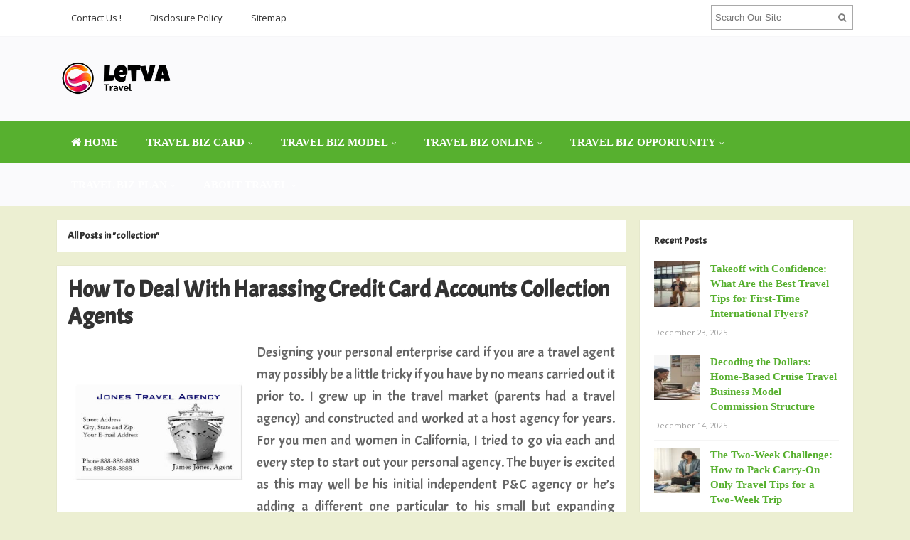

--- FILE ---
content_type: text/html; charset=UTF-8
request_url: https://www.letva.net/tag/collection
body_size: 18305
content:
<!DOCTYPE html>
<html dir="ltr" lang="en-US" prefix="og: https://ogp.me/ns#">
<head>
<meta charset="UTF-8">
<meta name="viewport" content="width=device-width, initial-scale=1">
<link rel="profile" href="http://gmpg.org/xfn/11">
<link rel="pingback" href="https://www.letva.net/xmlrpc.php">

<title>collection | letva.net</title>

		<!-- All in One SEO 4.9.1 - aioseo.com -->
	<meta name="robots" content="max-image-preview:large" />
	<link rel="canonical" href="https://www.letva.net/tag/collection" />
	<meta name="generator" content="All in One SEO (AIOSEO) 4.9.1" />
		<script type="application/ld+json" class="aioseo-schema">
			{"@context":"https:\/\/schema.org","@graph":[{"@type":"BreadcrumbList","@id":"https:\/\/www.letva.net\/tag\/collection#breadcrumblist","itemListElement":[{"@type":"ListItem","@id":"https:\/\/www.letva.net#listItem","position":1,"name":"Home","item":"https:\/\/www.letva.net","nextItem":{"@type":"ListItem","@id":"https:\/\/www.letva.net\/tag\/collection#listItem","name":"collection"}},{"@type":"ListItem","@id":"https:\/\/www.letva.net\/tag\/collection#listItem","position":2,"name":"collection","previousItem":{"@type":"ListItem","@id":"https:\/\/www.letva.net#listItem","name":"Home"}}]},{"@type":"CollectionPage","@id":"https:\/\/www.letva.net\/tag\/collection#collectionpage","url":"https:\/\/www.letva.net\/tag\/collection","name":"collection | letva.net","inLanguage":"en-US","isPartOf":{"@id":"https:\/\/www.letva.net\/#website"},"breadcrumb":{"@id":"https:\/\/www.letva.net\/tag\/collection#breadcrumblist"}},{"@type":"Organization","@id":"https:\/\/www.letva.net\/#organization","name":"letva.net","description":"Travel Business","url":"https:\/\/www.letva.net\/"},{"@type":"WebSite","@id":"https:\/\/www.letva.net\/#website","url":"https:\/\/www.letva.net\/","name":"letva.net","description":"Travel Business","inLanguage":"en-US","publisher":{"@id":"https:\/\/www.letva.net\/#organization"}}]}
		</script>
		<!-- All in One SEO -->

<link rel='dns-prefetch' href='//fonts.googleapis.com' />
<link rel="alternate" type="application/rss+xml" title="letva.net &raquo; Feed" href="https://www.letva.net/feed" />
<link rel="alternate" type="application/rss+xml" title="letva.net &raquo; collection Tag Feed" href="https://www.letva.net/tag/collection/feed" />
<style id='wp-img-auto-sizes-contain-inline-css' type='text/css'>
img:is([sizes=auto i],[sizes^="auto," i]){contain-intrinsic-size:3000px 1500px}
/*# sourceURL=wp-img-auto-sizes-contain-inline-css */
</style>
<style id='wp-emoji-styles-inline-css' type='text/css'>

	img.wp-smiley, img.emoji {
		display: inline !important;
		border: none !important;
		box-shadow: none !important;
		height: 1em !important;
		width: 1em !important;
		margin: 0 0.07em !important;
		vertical-align: -0.1em !important;
		background: none !important;
		padding: 0 !important;
	}
/*# sourceURL=wp-emoji-styles-inline-css */
</style>
<style id='wp-block-library-inline-css' type='text/css'>
:root{--wp-block-synced-color:#7a00df;--wp-block-synced-color--rgb:122,0,223;--wp-bound-block-color:var(--wp-block-synced-color);--wp-editor-canvas-background:#ddd;--wp-admin-theme-color:#007cba;--wp-admin-theme-color--rgb:0,124,186;--wp-admin-theme-color-darker-10:#006ba1;--wp-admin-theme-color-darker-10--rgb:0,107,160.5;--wp-admin-theme-color-darker-20:#005a87;--wp-admin-theme-color-darker-20--rgb:0,90,135;--wp-admin-border-width-focus:2px}@media (min-resolution:192dpi){:root{--wp-admin-border-width-focus:1.5px}}.wp-element-button{cursor:pointer}:root .has-very-light-gray-background-color{background-color:#eee}:root .has-very-dark-gray-background-color{background-color:#313131}:root .has-very-light-gray-color{color:#eee}:root .has-very-dark-gray-color{color:#313131}:root .has-vivid-green-cyan-to-vivid-cyan-blue-gradient-background{background:linear-gradient(135deg,#00d084,#0693e3)}:root .has-purple-crush-gradient-background{background:linear-gradient(135deg,#34e2e4,#4721fb 50%,#ab1dfe)}:root .has-hazy-dawn-gradient-background{background:linear-gradient(135deg,#faaca8,#dad0ec)}:root .has-subdued-olive-gradient-background{background:linear-gradient(135deg,#fafae1,#67a671)}:root .has-atomic-cream-gradient-background{background:linear-gradient(135deg,#fdd79a,#004a59)}:root .has-nightshade-gradient-background{background:linear-gradient(135deg,#330968,#31cdcf)}:root .has-midnight-gradient-background{background:linear-gradient(135deg,#020381,#2874fc)}:root{--wp--preset--font-size--normal:16px;--wp--preset--font-size--huge:42px}.has-regular-font-size{font-size:1em}.has-larger-font-size{font-size:2.625em}.has-normal-font-size{font-size:var(--wp--preset--font-size--normal)}.has-huge-font-size{font-size:var(--wp--preset--font-size--huge)}.has-text-align-center{text-align:center}.has-text-align-left{text-align:left}.has-text-align-right{text-align:right}.has-fit-text{white-space:nowrap!important}#end-resizable-editor-section{display:none}.aligncenter{clear:both}.items-justified-left{justify-content:flex-start}.items-justified-center{justify-content:center}.items-justified-right{justify-content:flex-end}.items-justified-space-between{justify-content:space-between}.screen-reader-text{border:0;clip-path:inset(50%);height:1px;margin:-1px;overflow:hidden;padding:0;position:absolute;width:1px;word-wrap:normal!important}.screen-reader-text:focus{background-color:#ddd;clip-path:none;color:#444;display:block;font-size:1em;height:auto;left:5px;line-height:normal;padding:15px 23px 14px;text-decoration:none;top:5px;width:auto;z-index:100000}html :where(.has-border-color){border-style:solid}html :where([style*=border-top-color]){border-top-style:solid}html :where([style*=border-right-color]){border-right-style:solid}html :where([style*=border-bottom-color]){border-bottom-style:solid}html :where([style*=border-left-color]){border-left-style:solid}html :where([style*=border-width]){border-style:solid}html :where([style*=border-top-width]){border-top-style:solid}html :where([style*=border-right-width]){border-right-style:solid}html :where([style*=border-bottom-width]){border-bottom-style:solid}html :where([style*=border-left-width]){border-left-style:solid}html :where(img[class*=wp-image-]){height:auto;max-width:100%}:where(figure){margin:0 0 1em}html :where(.is-position-sticky){--wp-admin--admin-bar--position-offset:var(--wp-admin--admin-bar--height,0px)}@media screen and (max-width:600px){html :where(.is-position-sticky){--wp-admin--admin-bar--position-offset:0px}}

/*# sourceURL=wp-block-library-inline-css */
</style><style id='wp-block-image-inline-css' type='text/css'>
.wp-block-image>a,.wp-block-image>figure>a{display:inline-block}.wp-block-image img{box-sizing:border-box;height:auto;max-width:100%;vertical-align:bottom}@media not (prefers-reduced-motion){.wp-block-image img.hide{visibility:hidden}.wp-block-image img.show{animation:show-content-image .4s}}.wp-block-image[style*=border-radius] img,.wp-block-image[style*=border-radius]>a{border-radius:inherit}.wp-block-image.has-custom-border img{box-sizing:border-box}.wp-block-image.aligncenter{text-align:center}.wp-block-image.alignfull>a,.wp-block-image.alignwide>a{width:100%}.wp-block-image.alignfull img,.wp-block-image.alignwide img{height:auto;width:100%}.wp-block-image .aligncenter,.wp-block-image .alignleft,.wp-block-image .alignright,.wp-block-image.aligncenter,.wp-block-image.alignleft,.wp-block-image.alignright{display:table}.wp-block-image .aligncenter>figcaption,.wp-block-image .alignleft>figcaption,.wp-block-image .alignright>figcaption,.wp-block-image.aligncenter>figcaption,.wp-block-image.alignleft>figcaption,.wp-block-image.alignright>figcaption{caption-side:bottom;display:table-caption}.wp-block-image .alignleft{float:left;margin:.5em 1em .5em 0}.wp-block-image .alignright{float:right;margin:.5em 0 .5em 1em}.wp-block-image .aligncenter{margin-left:auto;margin-right:auto}.wp-block-image :where(figcaption){margin-bottom:1em;margin-top:.5em}.wp-block-image.is-style-circle-mask img{border-radius:9999px}@supports ((-webkit-mask-image:none) or (mask-image:none)) or (-webkit-mask-image:none){.wp-block-image.is-style-circle-mask img{border-radius:0;-webkit-mask-image:url('data:image/svg+xml;utf8,<svg viewBox="0 0 100 100" xmlns="http://www.w3.org/2000/svg"><circle cx="50" cy="50" r="50"/></svg>');mask-image:url('data:image/svg+xml;utf8,<svg viewBox="0 0 100 100" xmlns="http://www.w3.org/2000/svg"><circle cx="50" cy="50" r="50"/></svg>');mask-mode:alpha;-webkit-mask-position:center;mask-position:center;-webkit-mask-repeat:no-repeat;mask-repeat:no-repeat;-webkit-mask-size:contain;mask-size:contain}}:root :where(.wp-block-image.is-style-rounded img,.wp-block-image .is-style-rounded img){border-radius:9999px}.wp-block-image figure{margin:0}.wp-lightbox-container{display:flex;flex-direction:column;position:relative}.wp-lightbox-container img{cursor:zoom-in}.wp-lightbox-container img:hover+button{opacity:1}.wp-lightbox-container button{align-items:center;backdrop-filter:blur(16px) saturate(180%);background-color:#5a5a5a40;border:none;border-radius:4px;cursor:zoom-in;display:flex;height:20px;justify-content:center;opacity:0;padding:0;position:absolute;right:16px;text-align:center;top:16px;width:20px;z-index:100}@media not (prefers-reduced-motion){.wp-lightbox-container button{transition:opacity .2s ease}}.wp-lightbox-container button:focus-visible{outline:3px auto #5a5a5a40;outline:3px auto -webkit-focus-ring-color;outline-offset:3px}.wp-lightbox-container button:hover{cursor:pointer;opacity:1}.wp-lightbox-container button:focus{opacity:1}.wp-lightbox-container button:focus,.wp-lightbox-container button:hover,.wp-lightbox-container button:not(:hover):not(:active):not(.has-background){background-color:#5a5a5a40;border:none}.wp-lightbox-overlay{box-sizing:border-box;cursor:zoom-out;height:100vh;left:0;overflow:hidden;position:fixed;top:0;visibility:hidden;width:100%;z-index:100000}.wp-lightbox-overlay .close-button{align-items:center;cursor:pointer;display:flex;justify-content:center;min-height:40px;min-width:40px;padding:0;position:absolute;right:calc(env(safe-area-inset-right) + 16px);top:calc(env(safe-area-inset-top) + 16px);z-index:5000000}.wp-lightbox-overlay .close-button:focus,.wp-lightbox-overlay .close-button:hover,.wp-lightbox-overlay .close-button:not(:hover):not(:active):not(.has-background){background:none;border:none}.wp-lightbox-overlay .lightbox-image-container{height:var(--wp--lightbox-container-height);left:50%;overflow:hidden;position:absolute;top:50%;transform:translate(-50%,-50%);transform-origin:top left;width:var(--wp--lightbox-container-width);z-index:9999999999}.wp-lightbox-overlay .wp-block-image{align-items:center;box-sizing:border-box;display:flex;height:100%;justify-content:center;margin:0;position:relative;transform-origin:0 0;width:100%;z-index:3000000}.wp-lightbox-overlay .wp-block-image img{height:var(--wp--lightbox-image-height);min-height:var(--wp--lightbox-image-height);min-width:var(--wp--lightbox-image-width);width:var(--wp--lightbox-image-width)}.wp-lightbox-overlay .wp-block-image figcaption{display:none}.wp-lightbox-overlay button{background:none;border:none}.wp-lightbox-overlay .scrim{background-color:#fff;height:100%;opacity:.9;position:absolute;width:100%;z-index:2000000}.wp-lightbox-overlay.active{visibility:visible}@media not (prefers-reduced-motion){.wp-lightbox-overlay.active{animation:turn-on-visibility .25s both}.wp-lightbox-overlay.active img{animation:turn-on-visibility .35s both}.wp-lightbox-overlay.show-closing-animation:not(.active){animation:turn-off-visibility .35s both}.wp-lightbox-overlay.show-closing-animation:not(.active) img{animation:turn-off-visibility .25s both}.wp-lightbox-overlay.zoom.active{animation:none;opacity:1;visibility:visible}.wp-lightbox-overlay.zoom.active .lightbox-image-container{animation:lightbox-zoom-in .4s}.wp-lightbox-overlay.zoom.active .lightbox-image-container img{animation:none}.wp-lightbox-overlay.zoom.active .scrim{animation:turn-on-visibility .4s forwards}.wp-lightbox-overlay.zoom.show-closing-animation:not(.active){animation:none}.wp-lightbox-overlay.zoom.show-closing-animation:not(.active) .lightbox-image-container{animation:lightbox-zoom-out .4s}.wp-lightbox-overlay.zoom.show-closing-animation:not(.active) .lightbox-image-container img{animation:none}.wp-lightbox-overlay.zoom.show-closing-animation:not(.active) .scrim{animation:turn-off-visibility .4s forwards}}@keyframes show-content-image{0%{visibility:hidden}99%{visibility:hidden}to{visibility:visible}}@keyframes turn-on-visibility{0%{opacity:0}to{opacity:1}}@keyframes turn-off-visibility{0%{opacity:1;visibility:visible}99%{opacity:0;visibility:visible}to{opacity:0;visibility:hidden}}@keyframes lightbox-zoom-in{0%{transform:translate(calc((-100vw + var(--wp--lightbox-scrollbar-width))/2 + var(--wp--lightbox-initial-left-position)),calc(-50vh + var(--wp--lightbox-initial-top-position))) scale(var(--wp--lightbox-scale))}to{transform:translate(-50%,-50%) scale(1)}}@keyframes lightbox-zoom-out{0%{transform:translate(-50%,-50%) scale(1);visibility:visible}99%{visibility:visible}to{transform:translate(calc((-100vw + var(--wp--lightbox-scrollbar-width))/2 + var(--wp--lightbox-initial-left-position)),calc(-50vh + var(--wp--lightbox-initial-top-position))) scale(var(--wp--lightbox-scale));visibility:hidden}}
/*# sourceURL=https://www.letva.net/wp-includes/blocks/image/style.min.css */
</style>
<style id='wp-block-paragraph-inline-css' type='text/css'>
.is-small-text{font-size:.875em}.is-regular-text{font-size:1em}.is-large-text{font-size:2.25em}.is-larger-text{font-size:3em}.has-drop-cap:not(:focus):first-letter{float:left;font-size:8.4em;font-style:normal;font-weight:100;line-height:.68;margin:.05em .1em 0 0;text-transform:uppercase}body.rtl .has-drop-cap:not(:focus):first-letter{float:none;margin-left:.1em}p.has-drop-cap.has-background{overflow:hidden}:root :where(p.has-background){padding:1.25em 2.375em}:where(p.has-text-color:not(.has-link-color)) a{color:inherit}p.has-text-align-left[style*="writing-mode:vertical-lr"],p.has-text-align-right[style*="writing-mode:vertical-rl"]{rotate:180deg}
/*# sourceURL=https://www.letva.net/wp-includes/blocks/paragraph/style.min.css */
</style>
<style id='global-styles-inline-css' type='text/css'>
:root{--wp--preset--aspect-ratio--square: 1;--wp--preset--aspect-ratio--4-3: 4/3;--wp--preset--aspect-ratio--3-4: 3/4;--wp--preset--aspect-ratio--3-2: 3/2;--wp--preset--aspect-ratio--2-3: 2/3;--wp--preset--aspect-ratio--16-9: 16/9;--wp--preset--aspect-ratio--9-16: 9/16;--wp--preset--color--black: #000000;--wp--preset--color--cyan-bluish-gray: #abb8c3;--wp--preset--color--white: #ffffff;--wp--preset--color--pale-pink: #f78da7;--wp--preset--color--vivid-red: #cf2e2e;--wp--preset--color--luminous-vivid-orange: #ff6900;--wp--preset--color--luminous-vivid-amber: #fcb900;--wp--preset--color--light-green-cyan: #7bdcb5;--wp--preset--color--vivid-green-cyan: #00d084;--wp--preset--color--pale-cyan-blue: #8ed1fc;--wp--preset--color--vivid-cyan-blue: #0693e3;--wp--preset--color--vivid-purple: #9b51e0;--wp--preset--gradient--vivid-cyan-blue-to-vivid-purple: linear-gradient(135deg,rgb(6,147,227) 0%,rgb(155,81,224) 100%);--wp--preset--gradient--light-green-cyan-to-vivid-green-cyan: linear-gradient(135deg,rgb(122,220,180) 0%,rgb(0,208,130) 100%);--wp--preset--gradient--luminous-vivid-amber-to-luminous-vivid-orange: linear-gradient(135deg,rgb(252,185,0) 0%,rgb(255,105,0) 100%);--wp--preset--gradient--luminous-vivid-orange-to-vivid-red: linear-gradient(135deg,rgb(255,105,0) 0%,rgb(207,46,46) 100%);--wp--preset--gradient--very-light-gray-to-cyan-bluish-gray: linear-gradient(135deg,rgb(238,238,238) 0%,rgb(169,184,195) 100%);--wp--preset--gradient--cool-to-warm-spectrum: linear-gradient(135deg,rgb(74,234,220) 0%,rgb(151,120,209) 20%,rgb(207,42,186) 40%,rgb(238,44,130) 60%,rgb(251,105,98) 80%,rgb(254,248,76) 100%);--wp--preset--gradient--blush-light-purple: linear-gradient(135deg,rgb(255,206,236) 0%,rgb(152,150,240) 100%);--wp--preset--gradient--blush-bordeaux: linear-gradient(135deg,rgb(254,205,165) 0%,rgb(254,45,45) 50%,rgb(107,0,62) 100%);--wp--preset--gradient--luminous-dusk: linear-gradient(135deg,rgb(255,203,112) 0%,rgb(199,81,192) 50%,rgb(65,88,208) 100%);--wp--preset--gradient--pale-ocean: linear-gradient(135deg,rgb(255,245,203) 0%,rgb(182,227,212) 50%,rgb(51,167,181) 100%);--wp--preset--gradient--electric-grass: linear-gradient(135deg,rgb(202,248,128) 0%,rgb(113,206,126) 100%);--wp--preset--gradient--midnight: linear-gradient(135deg,rgb(2,3,129) 0%,rgb(40,116,252) 100%);--wp--preset--font-size--small: 13px;--wp--preset--font-size--medium: 20px;--wp--preset--font-size--large: 36px;--wp--preset--font-size--x-large: 42px;--wp--preset--spacing--20: 0.44rem;--wp--preset--spacing--30: 0.67rem;--wp--preset--spacing--40: 1rem;--wp--preset--spacing--50: 1.5rem;--wp--preset--spacing--60: 2.25rem;--wp--preset--spacing--70: 3.38rem;--wp--preset--spacing--80: 5.06rem;--wp--preset--shadow--natural: 6px 6px 9px rgba(0, 0, 0, 0.2);--wp--preset--shadow--deep: 12px 12px 50px rgba(0, 0, 0, 0.4);--wp--preset--shadow--sharp: 6px 6px 0px rgba(0, 0, 0, 0.2);--wp--preset--shadow--outlined: 6px 6px 0px -3px rgb(255, 255, 255), 6px 6px rgb(0, 0, 0);--wp--preset--shadow--crisp: 6px 6px 0px rgb(0, 0, 0);}:where(.is-layout-flex){gap: 0.5em;}:where(.is-layout-grid){gap: 0.5em;}body .is-layout-flex{display: flex;}.is-layout-flex{flex-wrap: wrap;align-items: center;}.is-layout-flex > :is(*, div){margin: 0;}body .is-layout-grid{display: grid;}.is-layout-grid > :is(*, div){margin: 0;}:where(.wp-block-columns.is-layout-flex){gap: 2em;}:where(.wp-block-columns.is-layout-grid){gap: 2em;}:where(.wp-block-post-template.is-layout-flex){gap: 1.25em;}:where(.wp-block-post-template.is-layout-grid){gap: 1.25em;}.has-black-color{color: var(--wp--preset--color--black) !important;}.has-cyan-bluish-gray-color{color: var(--wp--preset--color--cyan-bluish-gray) !important;}.has-white-color{color: var(--wp--preset--color--white) !important;}.has-pale-pink-color{color: var(--wp--preset--color--pale-pink) !important;}.has-vivid-red-color{color: var(--wp--preset--color--vivid-red) !important;}.has-luminous-vivid-orange-color{color: var(--wp--preset--color--luminous-vivid-orange) !important;}.has-luminous-vivid-amber-color{color: var(--wp--preset--color--luminous-vivid-amber) !important;}.has-light-green-cyan-color{color: var(--wp--preset--color--light-green-cyan) !important;}.has-vivid-green-cyan-color{color: var(--wp--preset--color--vivid-green-cyan) !important;}.has-pale-cyan-blue-color{color: var(--wp--preset--color--pale-cyan-blue) !important;}.has-vivid-cyan-blue-color{color: var(--wp--preset--color--vivid-cyan-blue) !important;}.has-vivid-purple-color{color: var(--wp--preset--color--vivid-purple) !important;}.has-black-background-color{background-color: var(--wp--preset--color--black) !important;}.has-cyan-bluish-gray-background-color{background-color: var(--wp--preset--color--cyan-bluish-gray) !important;}.has-white-background-color{background-color: var(--wp--preset--color--white) !important;}.has-pale-pink-background-color{background-color: var(--wp--preset--color--pale-pink) !important;}.has-vivid-red-background-color{background-color: var(--wp--preset--color--vivid-red) !important;}.has-luminous-vivid-orange-background-color{background-color: var(--wp--preset--color--luminous-vivid-orange) !important;}.has-luminous-vivid-amber-background-color{background-color: var(--wp--preset--color--luminous-vivid-amber) !important;}.has-light-green-cyan-background-color{background-color: var(--wp--preset--color--light-green-cyan) !important;}.has-vivid-green-cyan-background-color{background-color: var(--wp--preset--color--vivid-green-cyan) !important;}.has-pale-cyan-blue-background-color{background-color: var(--wp--preset--color--pale-cyan-blue) !important;}.has-vivid-cyan-blue-background-color{background-color: var(--wp--preset--color--vivid-cyan-blue) !important;}.has-vivid-purple-background-color{background-color: var(--wp--preset--color--vivid-purple) !important;}.has-black-border-color{border-color: var(--wp--preset--color--black) !important;}.has-cyan-bluish-gray-border-color{border-color: var(--wp--preset--color--cyan-bluish-gray) !important;}.has-white-border-color{border-color: var(--wp--preset--color--white) !important;}.has-pale-pink-border-color{border-color: var(--wp--preset--color--pale-pink) !important;}.has-vivid-red-border-color{border-color: var(--wp--preset--color--vivid-red) !important;}.has-luminous-vivid-orange-border-color{border-color: var(--wp--preset--color--luminous-vivid-orange) !important;}.has-luminous-vivid-amber-border-color{border-color: var(--wp--preset--color--luminous-vivid-amber) !important;}.has-light-green-cyan-border-color{border-color: var(--wp--preset--color--light-green-cyan) !important;}.has-vivid-green-cyan-border-color{border-color: var(--wp--preset--color--vivid-green-cyan) !important;}.has-pale-cyan-blue-border-color{border-color: var(--wp--preset--color--pale-cyan-blue) !important;}.has-vivid-cyan-blue-border-color{border-color: var(--wp--preset--color--vivid-cyan-blue) !important;}.has-vivid-purple-border-color{border-color: var(--wp--preset--color--vivid-purple) !important;}.has-vivid-cyan-blue-to-vivid-purple-gradient-background{background: var(--wp--preset--gradient--vivid-cyan-blue-to-vivid-purple) !important;}.has-light-green-cyan-to-vivid-green-cyan-gradient-background{background: var(--wp--preset--gradient--light-green-cyan-to-vivid-green-cyan) !important;}.has-luminous-vivid-amber-to-luminous-vivid-orange-gradient-background{background: var(--wp--preset--gradient--luminous-vivid-amber-to-luminous-vivid-orange) !important;}.has-luminous-vivid-orange-to-vivid-red-gradient-background{background: var(--wp--preset--gradient--luminous-vivid-orange-to-vivid-red) !important;}.has-very-light-gray-to-cyan-bluish-gray-gradient-background{background: var(--wp--preset--gradient--very-light-gray-to-cyan-bluish-gray) !important;}.has-cool-to-warm-spectrum-gradient-background{background: var(--wp--preset--gradient--cool-to-warm-spectrum) !important;}.has-blush-light-purple-gradient-background{background: var(--wp--preset--gradient--blush-light-purple) !important;}.has-blush-bordeaux-gradient-background{background: var(--wp--preset--gradient--blush-bordeaux) !important;}.has-luminous-dusk-gradient-background{background: var(--wp--preset--gradient--luminous-dusk) !important;}.has-pale-ocean-gradient-background{background: var(--wp--preset--gradient--pale-ocean) !important;}.has-electric-grass-gradient-background{background: var(--wp--preset--gradient--electric-grass) !important;}.has-midnight-gradient-background{background: var(--wp--preset--gradient--midnight) !important;}.has-small-font-size{font-size: var(--wp--preset--font-size--small) !important;}.has-medium-font-size{font-size: var(--wp--preset--font-size--medium) !important;}.has-large-font-size{font-size: var(--wp--preset--font-size--large) !important;}.has-x-large-font-size{font-size: var(--wp--preset--font-size--x-large) !important;}
/*# sourceURL=global-styles-inline-css */
</style>

<style id='classic-theme-styles-inline-css' type='text/css'>
/*! This file is auto-generated */
.wp-block-button__link{color:#fff;background-color:#32373c;border-radius:9999px;box-shadow:none;text-decoration:none;padding:calc(.667em + 2px) calc(1.333em + 2px);font-size:1.125em}.wp-block-file__button{background:#32373c;color:#fff;text-decoration:none}
/*# sourceURL=/wp-includes/css/classic-themes.min.css */
</style>
<link rel='stylesheet' id='contact-form-7-css' href='https://www.letva.net/wp-content/plugins/contact-form-7/includes/css/styles.css?ver=6.1.4' type='text/css' media='all' />
<link rel='stylesheet' id='junkie-shortcodes-css' href='https://www.letva.net/wp-content/plugins/theme-junkie-shortcodes/assets/css/junkie-shortcodes.css?ver=6.9' type='text/css' media='all' />
<link rel='stylesheet' id='ez-toc-css' href='https://www.letva.net/wp-content/plugins/easy-table-of-contents/assets/css/screen.min.css?ver=2.0.78' type='text/css' media='all' />
<style id='ez-toc-inline-css' type='text/css'>
div#ez-toc-container .ez-toc-title {font-size: 120%;}div#ez-toc-container .ez-toc-title {font-weight: 500;}div#ez-toc-container ul li , div#ez-toc-container ul li a {font-size: 95%;}div#ez-toc-container ul li , div#ez-toc-container ul li a {font-weight: 500;}div#ez-toc-container nav ul ul li {font-size: 90%;}.ez-toc-box-title {font-weight: bold; margin-bottom: 10px; text-align: center; text-transform: uppercase; letter-spacing: 1px; color: #666; padding-bottom: 5px;position:absolute;top:-4%;left:5%;background-color: inherit;transition: top 0.3s ease;}.ez-toc-box-title.toc-closed {top:-25%;}
/*# sourceURL=ez-toc-inline-css */
</style>
<link rel='stylesheet' id='sitebox-plugins-style-css' href='https://www.letva.net/wp-content/themes/sitebox/assets/css/plugins.min.css?ver=6.9' type='text/css' media='all' />
<link rel='stylesheet' id='sitebox-style-css' href='https://www.letva.net/wp-content/themes/sitebox/style.min.css?ver=6.9' type='text/css' media='all' />
<link rel='stylesheet' id='sitebox-custom-fonts-css' href='//fonts.googleapis.com/css?family=Open+Sans%3Aregular%2Citalic%2C700%2C300%7CAcme%3Aregular%26subset%3Dlatin%2C' type='text/css' media='all' />
<link rel='stylesheet' id='utw-ui-css' href='https://www.letva.net/wp-content/plugins/ultimate-tabbed-widgets/theme/jquery-ui.css?ver=1.0' type='text/css' media='all' />
<script type="text/javascript" src="https://www.letva.net/wp-includes/js/jquery/jquery.min.js?ver=3.7.1" id="jquery-core-js"></script>
<script type="text/javascript" src="https://www.letva.net/wp-includes/js/jquery/jquery-migrate.min.js?ver=3.4.1" id="jquery-migrate-js"></script>
<link rel="https://api.w.org/" href="https://www.letva.net/wp-json/" /><link rel="alternate" title="JSON" type="application/json" href="https://www.letva.net/wp-json/wp/v2/tags/104" /><link rel="EditURI" type="application/rsd+xml" title="RSD" href="https://www.letva.net/xmlrpc.php?rsd" />
<meta name="generator" content="WordPress 6.9" />

<!-- Dynamic Widgets by QURL loaded - http://www.dynamic-widgets.com //-->
<style type="text/css" id="custom-background-css">
body.custom-background { background-color: #ecefd2; }
</style>
	
<!-- Begin Custom CSS -->
<style type="text/css" id="custom-css">
h1,h2,h3,h4,h5,h6{font-family:"Acme","Helvetica Neue",sans-serif;}
</style>
<!-- End Custom CSS -->
<link rel="icon" href="https://www.letva.net/wp-content/uploads/2017/09/cropped-security-32x32.png" sizes="32x32" />
<link rel="icon" href="https://www.letva.net/wp-content/uploads/2017/09/cropped-security-192x192.png" sizes="192x192" />
<link rel="apple-touch-icon" href="https://www.letva.net/wp-content/uploads/2017/09/cropped-security-180x180.png" />
<meta name="msapplication-TileImage" content="https://www.letva.net/wp-content/uploads/2017/09/cropped-security-270x270.png" />
		<style type="text/css" id="wp-custom-css">
			p{
	text-align: justify;
	line-height: 1.6em;
	font-family: 'acme';
	font-size: 1.5em;
}
.sidebar .widget a:link {
	color: #57b02f;
	font-family: 'archivo narrow';
	font-size: 1.15em;
	font-weight: bold;
	
}
.header2 #secondary-bar {
background-color: #57b02f;
}
#secondary-nav ul li s:hover,
#secondary-nav ul li.sfHover a{
	background-color: #91c699;
}
#secondary-nav ul li a {
  font-size: 15px;
	font-family: 'Fjalla One';
}
.entry-title a:link, .entry-title a:visited { 
	font-family: 'acme';
}
h3 {
	font-family: 'acme';
}
h4 {
	font-family: 'acme';
}

		</style>
		</head>

<body class="wordpress ltr parent-theme y2026 m01 d20 h15 tuesday logged-out custom-background archive taxonomy taxonomy-post_tag taxonomy-post_tag-collection multi-author layout-content-s2 layout-2c-l" dir="ltr" itemscope="itemscope" itemtype="http://schema.org/Blog">

<div id="page" class="hfeed site clearfix">

	<!-- Masthead / Start -->
<header id="masthead" class="site-header header2 clearfix" itemscope="itemscope" itemtype="http://schema.org/WPHeader">

	<!-- Primary Bar / Start -->
	<div id="primary-bar" class="clearfix">

		<div class="container inner">

			
<nav id="primary-nav" class="top-navigation" itemscope="itemscope" itemtype="http://schema.org/SiteNavigationElement">

	<ul id="primary-menu" class="sf-menu"><li  id="menu-item-18" class="menu-item menu-item-type-post_type menu-item-object-page menu-item-18"><a href="https://www.letva.net/contact-us">Contact Us !</a></li>
<li  id="menu-item-19" class="menu-item menu-item-type-post_type menu-item-object-page menu-item-19"><a href="https://www.letva.net/disclosure-plolicy">Disclosure Policy</a></li>
<li  id="menu-item-20" class="menu-item menu-item-type-post_type menu-item-object-page menu-item-20"><a href="https://www.letva.net/sitemap">Sitemap</a></li>
</ul>
</nav><!-- #site-navigation -->
			<div class="header-search">
	<form method="get" id="searchform" action="https://www.letva.net/">
		<button type="submit" id="search-submit" class="fa fa-search"></button>
		<input type="search" name="s" id="s" placeholder="Search Our Site" autocomplete="off" value="">
	</form>
</div><!-- .header-search -->

		</div><!-- .container -->

	</div>
	<!-- Primary Bar / End -->

	<div id="logo-banner" class="container clearfix">

		<div id="logo" itemscope itemtype="http://schema.org/Brand">
<span class="helper"></span><a href="https://www.letva.net" itemprop="url" rel="home">
<img itemprop="logo" src="https://www.letva.net/wp-content/uploads/2021/02/letva-logo.png" alt="letva.net" />
</a>
</div>

		
	</div><!-- #logo-banner -->

	<div id="secondary-bar" class="clearfix">

		<div class="container">

			
<nav id="secondary-nav" class="main-navigation" itemscope="itemscope" itemtype="http://schema.org/SiteNavigationElement">

	<ul id="secondary-menu" class="sf-menu"><li  id="menu-item-2499" class="menu-item menu-item-type-custom menu-item-object-custom menu-item-home menu-item-2499 home_item"><a href="https://www.letva.net/"><i class="fa fa-home"></i> HOME</a></li>
<li  id="menu-item-29" class="menu-item menu-item-type-taxonomy menu-item-object-category menu-item-has-children menu-item-29"><a href="https://www.letva.net/category/travel-business-card">TRAVEL BIZ CARD</a>
<ul class="sub-menu">
	<li  id="menu-item-30" class="menu-item menu-item-type-taxonomy menu-item-object-category menu-item-30"><a href="https://www.letva.net/category/travel-business-card/about-travel-business-card">About Travel Business Card</a></li>
	<li  id="menu-item-31" class="menu-item menu-item-type-taxonomy menu-item-object-category menu-item-31"><a href="https://www.letva.net/category/travel-business-card/tourism-business-card">Tourism Business Card</a></li>
	<li  id="menu-item-32" class="menu-item menu-item-type-taxonomy menu-item-object-category menu-item-32"><a href="https://www.letva.net/category/travel-business-card/travel-agency-business-card">Travel Agency Business Card</a></li>
	<li  id="menu-item-33" class="menu-item menu-item-type-taxonomy menu-item-object-category menu-item-33"><a href="https://www.letva.net/category/travel-business-card/travel-business-card-standard">Travel Business Card Standard</a></li>

</ul>
</li>
<li  id="menu-item-34" class="menu-item menu-item-type-taxonomy menu-item-object-category menu-item-has-children menu-item-34"><a href="https://www.letva.net/category/travel-business-model">TRAVEL BIZ MODEL</a>
<ul class="sub-menu">
	<li  id="menu-item-35" class="menu-item menu-item-type-taxonomy menu-item-object-category menu-item-35"><a href="https://www.letva.net/category/travel-business-model/corporate-travel-business">Corporate Travel Business</a></li>
	<li  id="menu-item-36" class="menu-item menu-item-type-taxonomy menu-item-object-category menu-item-36"><a href="https://www.letva.net/category/travel-business-model/travel-agent">Travel Agent</a></li>
	<li  id="menu-item-37" class="menu-item menu-item-type-taxonomy menu-item-object-category menu-item-37"><a href="https://www.letva.net/category/travel-business-model/travel-retail">Travel Retail</a></li>
	<li  id="menu-item-38" class="menu-item menu-item-type-taxonomy menu-item-object-category menu-item-38"><a href="https://www.letva.net/category/travel-business-model/travel-website">Travel Website</a></li>

</ul>
</li>
<li  id="menu-item-39" class="menu-item menu-item-type-taxonomy menu-item-object-category menu-item-has-children menu-item-39"><a href="https://www.letva.net/category/travel-business-online">TRAVEL BIZ ONLINE</a>
<ul class="sub-menu">
	<li  id="menu-item-40" class="menu-item menu-item-type-taxonomy menu-item-object-category menu-item-40"><a href="https://www.letva.net/category/travel-business-online/travel-agent-online">Travel Agent Online</a></li>
	<li  id="menu-item-41" class="menu-item menu-item-type-taxonomy menu-item-object-category menu-item-41"><a href="https://www.letva.net/category/travel-business-online/travel-business-from-home">Travel Business From Home</a></li>
	<li  id="menu-item-42" class="menu-item menu-item-type-taxonomy menu-item-object-category menu-item-42"><a href="https://www.letva.net/category/travel-business-online/travel-online-booking">Travel Online Booking</a></li>
	<li  id="menu-item-43" class="menu-item menu-item-type-taxonomy menu-item-object-category menu-item-43"><a href="https://www.letva.net/category/travel-business-online/travel-online-business-idea">Travel Online Business Idea</a></li>

</ul>
</li>
<li  id="menu-item-44" class="menu-item menu-item-type-taxonomy menu-item-object-category menu-item-has-children menu-item-44"><a href="https://www.letva.net/category/travel-business-opportunity">TRAVEL BIZ OPPORTUNITY</a>
<ul class="sub-menu">
	<li  id="menu-item-45" class="menu-item menu-item-type-taxonomy menu-item-object-category menu-item-45"><a href="https://www.letva.net/category/travel-business-opportunity/paycation-travel-business">Paycation Travel Business</a></li>
	<li  id="menu-item-46" class="menu-item menu-item-type-taxonomy menu-item-object-category menu-item-46"><a href="https://www.letva.net/category/travel-business-opportunity/travel-club-business">Travel Club Business</a></li>
	<li  id="menu-item-47" class="menu-item menu-item-type-taxonomy menu-item-object-category menu-item-47"><a href="https://www.letva.net/category/travel-business-opportunity/travel-home-business">Travel Home Business</a></li>
	<li  id="menu-item-48" class="menu-item menu-item-type-taxonomy menu-item-object-category menu-item-48"><a href="https://www.letva.net/category/travel-business-opportunity/travel-pilgrimage-tour">Travel Pilgrimage Tour</a></li>

</ul>
</li>
<li  id="menu-item-49" class="menu-item menu-item-type-taxonomy menu-item-object-category menu-item-has-children menu-item-49"><a href="https://www.letva.net/category/travel-business-plan">TRAVEL BIZ PLAN</a>
<ul class="sub-menu">
	<li  id="menu-item-50" class="menu-item menu-item-type-taxonomy menu-item-object-category menu-item-50"><a href="https://www.letva.net/category/travel-business-plan/about-travel-business-plan">About Travel Business Plan</a></li>
	<li  id="menu-item-51" class="menu-item menu-item-type-taxonomy menu-item-object-category menu-item-51"><a href="https://www.letva.net/category/travel-business-plan/travel-agency-business-plan">Travel Agency Business Plan</a></li>
	<li  id="menu-item-52" class="menu-item menu-item-type-taxonomy menu-item-object-category menu-item-52"><a href="https://www.letva.net/category/travel-business-plan/travel-business-plan-sample">Travel Business Plan Sample</a></li>
	<li  id="menu-item-53" class="menu-item menu-item-type-taxonomy menu-item-object-category menu-item-53"><a href="https://www.letva.net/category/travel-business-plan/travel-business-proposal">Travel Business Proposal</a></li>

</ul>
</li>
<li  id="menu-item-2522" class="menu-item menu-item-type-taxonomy menu-item-object-category menu-item-has-children menu-item-2522"><a href="https://www.letva.net/category/about-travel">ABOUT TRAVEL</a>
<ul class="sub-menu">
	<li  id="menu-item-2523" class="menu-item menu-item-type-taxonomy menu-item-object-category menu-item-2523"><a href="https://www.letva.net/category/about-travel/travel-attractions">Travel Attractions</a></li>
	<li  id="menu-item-2524" class="menu-item menu-item-type-taxonomy menu-item-object-category menu-item-2524"><a href="https://www.letva.net/category/about-travel/travel-destinations">Travel Destinations</a></li>
	<li  id="menu-item-2525" class="menu-item menu-item-type-taxonomy menu-item-object-category menu-item-2525"><a href="https://www.letva.net/category/about-travel/travel-packages">Travel Packages</a></li>
	<li  id="menu-item-2526" class="menu-item menu-item-type-taxonomy menu-item-object-category menu-item-2526"><a href="https://www.letva.net/category/about-travel/travel-tips">Travel Tips</a></li>

</ul>
</li>
</ul>
</nav><!-- #site-navigation -->
		</div><!-- .container -->

	</div>

</header>
<!-- Masthead / End -->

		<main id="main" class="site-main container clearfix">

	<div id="primary" class="content-area">

		
			<div class="content-loop blocks clearfix">

				<header class="breadcrumbs">
					<h3>All Posts in &quot;collection&quot;</h3>
				</header>

				<section class="blog-layout clearfix blog-layout1">

										
						<article id="post-1806" class="entry author-farrah has-excerpt post-1806 post type-post status-publish format-standard hentry category-travel-agency-business-card tag-accounts tag-agents tag-collection tag-credit tag-harassing no-post-thumbnail" itemscope="itemscope" itemtype="http://schema.org/BlogPosting" itemprop="blogPost">

				
	<h2 class="entry-title" itemprop="headline"><a href="https://www.letva.net/how-to-deal-with-harassing-credit-card-accounts-collection-agents.html" rel="bookmark" itemprop="url">How To Deal With Harassing Credit Card Accounts Collection Agents</a></h2>	<meta itemscope itemprop="mainEntityOfPage" itemType="https://schema.org/WebPage" itemid="https://www.letva.net/how-to-deal-with-harassing-credit-card-accounts-collection-agents.html" content="How To Deal With Harassing Credit Card Accounts Collection Agents" />

	<div class="entry-summary" itemprop="description">
		<p><img decoding="async" class='wp-post-image' style='float:left;margin-right:10px;' src="http://rlv.zcache.com/travel_agent_cruise_ship_agency_business_card-r18142114f9aa4ae39b3dc4c4babdde17_xwjey_8byvr_324.jpg" width="256" alt="Travel Agency Business Card"/>Designing your personal enterprise card if you are a travel agent may possibly be a little tricky if you have by no means carried out it prior to.  I grew up in the travel market (parents had a travel agency) and constructed and worked at a host agency for years. For you men and women in California, I tried to go via each and every step to start out your personal agency. The buyer is excited as this may well be his initial independent P&#038;C agency or he&#8217;s adding a different one particular to his small but expanding empire.</p>
<p>So, here, I will share with you some of my excellent finds-absolutely free or royalty free of charge enterprise card templates that you could use in designing your own business enterprise cards. The world-wide-web assists to allow individuals who would otherwise be unable to manage a travel agency on their own &hellip; <a href="https://www.letva.net/how-to-deal-with-harassing-credit-card-accounts-collection-agents.html" class="read-more">Read the rest ... </a></p>	</div>

			<div class="entry-meta">
			<span class="avatar">
				<a href="https://www.letva.net/author/farrah" class="tooltip" title="View all posts by Farrah Loise">
					<img alt='Farrah Loise' src='https://secure.gravatar.com/avatar/8487581a04ea8e8dc4a731c89d678d491b54bd25fcf150e54c03469b3c4f21bd?s=24&#038;d=mm&#038;r=g' srcset='https://secure.gravatar.com/avatar/8487581a04ea8e8dc4a731c89d678d491b54bd25fcf150e54c03469b3c4f21bd?s=48&#038;d=mm&#038;r=g 2x' class='avatar avatar-24 photo' height='24' width='24' decoding='async'/>				</a>
			</span>

			<span class="byline">by <span class="author vcard" itemprop="author" itemscope="itemscope" itemtype="http://schema.org/Person"><a class="url fn n" href="https://www.letva.net/author/farrah" itemprop="url"><span itemprop="name">Farrah Loise</span></a></span> &#8212; <a class="entry-date" href="https://www.letva.net/how-to-deal-with-harassing-credit-card-accounts-collection-agents.html">December 22, 2017</a><meta class="entry-published updated" content="2017-12-22T12:05:11+00:00" itemprop="datePublished" title="Friday, December 22, 2017, 12:05 pm"/><meta itemprop="dateModified" content="2017-07-11T08:30:17+00:00"/> in <span class="entry-category" itemprop="articleSection"><a href="https://www.letva.net/category/travel-business-card/travel-agency-business-card">Travel Agency Business Card</a></span><!-- .entry-category --></span>
					</div>
			<div itemprop="publisher" itemscope itemtype="https://schema.org/Organization">
		<div itemprop="logo" itemscope itemtype="https://schema.org/ImageObject">
						<meta itemprop="url" content="https://www.letva.net/wp-content/uploads/2021/02/letva-logo.png">
			<meta itemprop="width" content="300">
			<meta itemprop="height" content="80">
		</div>
		<meta itemprop="name" content="letva.net">
	</div>
		
</article><!-- #post-## -->

					
						<article id="post-1906" class="entry author-farrah post-1906 post type-post status-publish format-standard hentry category-travel-business-card-standard tag-business tag-cards tag-collection tag-inventive tag-ultimate no-post-thumbnail" itemscope="itemscope" itemtype="http://schema.org/BlogPosting" itemprop="blogPost">

				
	<h2 class="entry-title" itemprop="headline"><a href="https://www.letva.net/ultimate-inventive-business-cards-collection.html" rel="bookmark" itemprop="url">Ultimate Inventive Business Cards Collection</a></h2>	<meta itemscope itemprop="mainEntityOfPage" itemType="https://schema.org/WebPage" itemid="https://www.letva.net/ultimate-inventive-business-cards-collection.html" content="Ultimate Inventive Business Cards Collection" />

	<div class="entry-summary" itemprop="description">
		<p><img decoding="async" class='wp-post-image' style='float:left;margin-right:10px;' src="http://rlv.zcache.com/air_travel_is_like_business_card-re81e7452cc994f54a4d22b4dfce47735_i579t_8byvr_324.jpg" width="255" alt="Travel Business Card Standard"/>The NS Enterprise Card (NS-BC) is an OV-chip card UT staff can use for business enterprise travel by public transport (Metro, train, bus, and so on.) within the Netherlands and in some circumstances commuter travel. To make the most of your 3X points category, we suggest studying a handful of months of business enterprise expenditures to determine which category will be most advantageous long-term. Earn a $200 statement credit after you devote $5,000 in qualifying purchases on your Card within the 1st six months of Card Membership.</p>
<p>ASU travel cards are utilized to pay expenditures associated with trips that include things like an overnight keep. When you are a Select or Premium Plus card buyer, you know you happen to be protected when you make a buy with your card. If a U.S. APEC Enterprise Travel Card holder does not conform to the foreign economy&#8217;s visa, passport or entry specifications, &hellip; <a href="https://www.letva.net/ultimate-inventive-business-cards-collection.html" class="read-more">Read the rest ... </a></p>	</div>

			<div class="entry-meta">
			<span class="avatar">
				<a href="https://www.letva.net/author/farrah" class="tooltip" title="View all posts by Farrah Loise">
					<img alt='Farrah Loise' src='https://secure.gravatar.com/avatar/8487581a04ea8e8dc4a731c89d678d491b54bd25fcf150e54c03469b3c4f21bd?s=24&#038;d=mm&#038;r=g' srcset='https://secure.gravatar.com/avatar/8487581a04ea8e8dc4a731c89d678d491b54bd25fcf150e54c03469b3c4f21bd?s=48&#038;d=mm&#038;r=g 2x' class='avatar avatar-24 photo' height='24' width='24' decoding='async'/>				</a>
			</span>

			<span class="byline">by <span class="author vcard" itemprop="author" itemscope="itemscope" itemtype="http://schema.org/Person"><a class="url fn n" href="https://www.letva.net/author/farrah" itemprop="url"><span itemprop="name">Farrah Loise</span></a></span> &#8212; <a class="entry-date" href="https://www.letva.net/ultimate-inventive-business-cards-collection.html">May 2, 2017</a><meta class="entry-published updated" content="2017-05-02T13:31:43+00:00" itemprop="datePublished" title="Tuesday, May 2, 2017, 1:31 pm"/><meta itemprop="dateModified" content="2017-07-11T08:30:14+00:00"/> in <span class="entry-category" itemprop="articleSection"><a href="https://www.letva.net/category/travel-business-card/travel-business-card-standard">Travel Business Card Standard</a></span><!-- .entry-category --></span>
					</div>
			<div itemprop="publisher" itemscope itemtype="https://schema.org/Organization">
		<div itemprop="logo" itemscope itemtype="https://schema.org/ImageObject">
						<meta itemprop="url" content="https://www.letva.net/wp-content/uploads/2021/02/letva-logo.png">
			<meta itemprop="width" content="300">
			<meta itemprop="height" content="80">
		</div>
		<meta itemprop="name" content="letva.net">
	</div>
		
</article><!-- #post-## -->

					
						<article id="post-139" class="entry author-farrah post-139 post type-post status-publish format-standard hentry category-travel-retail tag-amouroud tag-collection tag-developing tag-fragrance tag-niche tag-perfumers tag-retail tag-segment tag-targets tag-travel tag-workshop no-post-thumbnail" itemscope="itemscope" itemtype="http://schema.org/BlogPosting" itemprop="blogPost">

				
	<h2 class="entry-title" itemprop="headline"><a href="https://www.letva.net/amouroud-collection-from-perfumers-workshop-targets-developing-fragrance-niche-segment-in-travel-retail.html" rel="bookmark" itemprop="url">AMOUROUD Collection From Perfumer&#8217;s Workshop Targets Developing Fragrance ‘Niche&#8217; Segment In Travel Retail</a></h2>	<meta itemscope itemprop="mainEntityOfPage" itemType="https://schema.org/WebPage" itemid="https://www.letva.net/amouroud-collection-from-perfumers-workshop-targets-developing-fragrance-niche-segment-in-travel-retail.html" content="AMOUROUD Collection From Perfumer&#8217;s Workshop Targets Developing Fragrance ‘Niche&#8217; Segment In Travel Retail" />

	<div class="entry-summary" itemprop="description">
		<p><img decoding="async" class='wp-post-image' style='float:left;margin-right:10px;' src="http://www.moodiereport.com/images2/bolon_dfs_scottswalk.jpg" width="259" alt="Travel Retail"/>Based on our specialist logistical facilities, orders can be executed at the client&#8217;s precise demands, regardless of location and size. The travel retail is in all probability one of the most sensitive and vulnerable to external factors segments of the retail small business at all. With few exceptions they have all missed out on further building their core organization, namely retail itself, with digital suggests.</p>
<p>For the reason that if the retail provide is not as excellent as it could be, the airport will be suffering in the perceptions from the travelling shopper. Let&#8217;s not feel as well sorry for retail agents as major-notch travel consultants are necessary to travelers who have complex itineraries or who are venturing to the lesser know places of the planet.</p>
<p>Edrington European Travel Retail begins operations on 1 April, replacing Maxxium Travel Retail, Edrington&#8217;s former joint venture with Beam Suntory. Travel retail presents whiskey &hellip; <a href="https://www.letva.net/amouroud-collection-from-perfumers-workshop-targets-developing-fragrance-niche-segment-in-travel-retail.html" class="read-more">Read the rest ... </a></p>	</div>

			<div class="entry-meta">
			<span class="avatar">
				<a href="https://www.letva.net/author/farrah" class="tooltip" title="View all posts by Farrah Loise">
					<img alt='Farrah Loise' src='https://secure.gravatar.com/avatar/8487581a04ea8e8dc4a731c89d678d491b54bd25fcf150e54c03469b3c4f21bd?s=24&#038;d=mm&#038;r=g' srcset='https://secure.gravatar.com/avatar/8487581a04ea8e8dc4a731c89d678d491b54bd25fcf150e54c03469b3c4f21bd?s=48&#038;d=mm&#038;r=g 2x' class='avatar avatar-24 photo' height='24' width='24' decoding='async'/>				</a>
			</span>

			<span class="byline">by <span class="author vcard" itemprop="author" itemscope="itemscope" itemtype="http://schema.org/Person"><a class="url fn n" href="https://www.letva.net/author/farrah" itemprop="url"><span itemprop="name">Farrah Loise</span></a></span> &#8212; <a class="entry-date" href="https://www.letva.net/amouroud-collection-from-perfumers-workshop-targets-developing-fragrance-niche-segment-in-travel-retail.html">September 6, 2016</a><meta class="entry-published updated" content="2016-09-06T13:36:46+00:00" itemprop="datePublished" title="Tuesday, September 6, 2016, 1:36 pm"/><meta itemprop="dateModified" content="2017-07-10T09:36:56+00:00"/> in <span class="entry-category" itemprop="articleSection"><a href="https://www.letva.net/category/travel-business-model/travel-retail">Travel Retail</a></span><!-- .entry-category --></span>
					</div>
			<div itemprop="publisher" itemscope itemtype="https://schema.org/Organization">
		<div itemprop="logo" itemscope itemtype="https://schema.org/ImageObject">
						<meta itemprop="url" content="https://www.letva.net/wp-content/uploads/2021/02/letva-logo.png">
			<meta itemprop="width" content="300">
			<meta itemprop="height" content="80">
		</div>
		<meta itemprop="name" content="letva.net">
	</div>
		
</article><!-- #post-## -->

					
				</section>

				
	

			</div><!-- .content-loop -->

		
	</div><!-- #primary -->

	
	
<div id="secondary" class="widget-area widget-primary sidebar column" aria-label="Primary Sidebar" role="complementary" itemscope="itemscope" itemtype="http://schema.org/WPSideBar">
	<aside id="sitebox-recent-3" class="widget widget-sitebox-recent widget_posts_thumbnail"><h3 class="widget-title">Recent Posts</h3><ul><li><a href="https://www.letva.net/takeoff-with-confidence-what-are-the-best-travel-tips-for-first-time-international-flyers.html" rel="bookmark"><img width="64" height="64" src="https://www.letva.net/wp-content/uploads/2025/12/Takeoff-with-Confidence-What-Are-the-Best-Travel-Tips-for-First-Time-International-Flyers-04-12-2025-64x64.webp" class="entry-thumbnail wp-post-image" alt="Takeoff with Confidence: What Are the Best Travel Tips for First-Time International Flyers?" decoding="async" loading="lazy" srcset="https://www.letva.net/wp-content/uploads/2025/12/Takeoff-with-Confidence-What-Are-the-Best-Travel-Tips-for-First-Time-International-Flyers-04-12-2025-64x64.webp 64w, https://www.letva.net/wp-content/uploads/2025/12/Takeoff-with-Confidence-What-Are-the-Best-Travel-Tips-for-First-Time-International-Flyers-04-12-2025-96x96.webp 96w" sizes="auto, (max-width: 64px) 100vw, 64px" /></a><a href="https://www.letva.net/takeoff-with-confidence-what-are-the-best-travel-tips-for-first-time-international-flyers.html" rel="bookmark">Takeoff with Confidence: What Are the Best Travel Tips for First-Time International Flyers?</a><time class="entry-date" datetime="2025-12-23T07:07:00+00:00">December 23, 2025</time></li><li><a href="https://www.letva.net/decoding-the-dollars-home-based-cruise-travel-business-model-commission-structure.html" rel="bookmark"><img width="64" height="64" src="https://www.letva.net/wp-content/uploads/2025/12/Decoding-the-Dollars-Home-Based-Cruise-Travel-Business-Model-Commission-Structure-04-12-2025-64x64.webp" class="entry-thumbnail wp-post-image" alt="Decoding the Dollars: Home-Based Cruise Travel Business Model Commission Structure" decoding="async" loading="lazy" srcset="https://www.letva.net/wp-content/uploads/2025/12/Decoding-the-Dollars-Home-Based-Cruise-Travel-Business-Model-Commission-Structure-04-12-2025-64x64.webp 64w, https://www.letva.net/wp-content/uploads/2025/12/Decoding-the-Dollars-Home-Based-Cruise-Travel-Business-Model-Commission-Structure-04-12-2025-96x96.webp 96w" sizes="auto, (max-width: 64px) 100vw, 64px" /></a><a href="https://www.letva.net/decoding-the-dollars-home-based-cruise-travel-business-model-commission-structure.html" rel="bookmark">Decoding the Dollars: Home-Based Cruise Travel Business Model Commission Structure</a><time class="entry-date" datetime="2025-12-14T06:55:00+00:00">December 14, 2025</time></li><li><a href="https://www.letva.net/the-two-week-challenge-how-to-pack-carry-on-only-travel-tips-for-a-two-week-trip.html" rel="bookmark"><img width="64" height="64" src="https://www.letva.net/wp-content/uploads/2025/12/The-Two-Week-Challenge-How-to-Pack-Carry-On-Only-Travel-Tips-for-a-Two-Week-Trip-04-12-2025-64x64.webp" class="entry-thumbnail wp-post-image" alt="The Two-Week Challenge: How to Pack Carry-On Only Travel Tips for a Two-Week Trip" decoding="async" loading="lazy" srcset="https://www.letva.net/wp-content/uploads/2025/12/The-Two-Week-Challenge-How-to-Pack-Carry-On-Only-Travel-Tips-for-a-Two-Week-Trip-04-12-2025-64x64.webp 64w, https://www.letva.net/wp-content/uploads/2025/12/The-Two-Week-Challenge-How-to-Pack-Carry-On-Only-Travel-Tips-for-a-Two-Week-Trip-04-12-2025-96x96.webp 96w" sizes="auto, (max-width: 64px) 100vw, 64px" /></a><a href="https://www.letva.net/the-two-week-challenge-how-to-pack-carry-on-only-travel-tips-for-a-two-week-trip.html" rel="bookmark">The Two-Week Challenge: How to Pack Carry-On Only Travel Tips for a Two-Week Trip</a><time class="entry-date" datetime="2025-11-21T06:50:00+00:00">November 21, 2025</time></li><li><a href="https://www.letva.net/securing-your-future-essential-legal-requirements-and-insurance-for-a-home-based-travel-planning-business.html" rel="bookmark"><img width="64" height="64" src="https://www.letva.net/wp-content/uploads/2025/12/Securing-Your-Future-Essential-Legal-Requirements-and-Insurance-for-a-Home-Based-Travel-Planning-Business-04-12-2025-64x64.webp" class="entry-thumbnail wp-post-image" alt="Securing Your Future: Essential Legal Requirements and Insurance for a Home-Based Travel Planning Business" decoding="async" loading="lazy" srcset="https://www.letva.net/wp-content/uploads/2025/12/Securing-Your-Future-Essential-Legal-Requirements-and-Insurance-for-a-Home-Based-Travel-Planning-Business-04-12-2025-64x64.webp 64w, https://www.letva.net/wp-content/uploads/2025/12/Securing-Your-Future-Essential-Legal-Requirements-and-Insurance-for-a-Home-Based-Travel-Planning-Business-04-12-2025-96x96.webp 96w" sizes="auto, (max-width: 64px) 100vw, 64px" /></a><a href="https://www.letva.net/securing-your-future-essential-legal-requirements-and-insurance-for-a-home-based-travel-planning-business.html" rel="bookmark">Securing Your Future: Essential Legal Requirements and Insurance for a Home-Based Travel Planning Business</a><time class="entry-date" datetime="2025-11-12T06:07:00+00:00">November 12, 2025</time></li><li><a href="https://www.letva.net/the-ultimate-guide-to-frugal-fun-money-saving-budget-travel-tips-for-europe-backpacking-trips.html" rel="bookmark"><img width="64" height="64" src="https://www.letva.net/wp-content/uploads/2025/12/The-Ultimate-Guide-to-Frugal-Fun-Money-Saving-Budget-Travel-Tips-for-Europe-Backpacking-Trips-04-12-2025-64x64.webp" class="entry-thumbnail wp-post-image" alt="The Ultimate Guide to Frugal Fun: Money-Saving Budget Travel Tips for Europe Backpacking Trips" decoding="async" loading="lazy" srcset="https://www.letva.net/wp-content/uploads/2025/12/The-Ultimate-Guide-to-Frugal-Fun-Money-Saving-Budget-Travel-Tips-for-Europe-Backpacking-Trips-04-12-2025-64x64.webp 64w, https://www.letva.net/wp-content/uploads/2025/12/The-Ultimate-Guide-to-Frugal-Fun-Money-Saving-Budget-Travel-Tips-for-Europe-Backpacking-Trips-04-12-2025-96x96.webp 96w" sizes="auto, (max-width: 64px) 100vw, 64px" /></a><a href="https://www.letva.net/the-ultimate-guide-to-frugal-fun-money-saving-budget-travel-tips-for-europe-backpacking-trips.html" rel="bookmark">The Ultimate Guide to Frugal Fun: Money-Saving Budget Travel Tips for Europe Backpacking Trips</a><time class="entry-date" datetime="2025-10-19T06:01:00+00:00">October 19, 2025</time></li><li><a href="https://www.letva.net/where-can-you-get-advice-on-business-setup-in-uae.html" rel="bookmark"><img width="64" height="64" src="https://www.letva.net/wp-content/uploads/2025/10/letva-12102025-64x64.webp" class="entry-thumbnail wp-post-image" alt="Where Can You Get Advice on Business Setup in UAE?" decoding="async" loading="lazy" srcset="https://www.letva.net/wp-content/uploads/2025/10/letva-12102025-64x64.webp 64w, https://www.letva.net/wp-content/uploads/2025/10/letva-12102025-96x96.webp 96w" sizes="auto, (max-width: 64px) 100vw, 64px" /></a><a href="https://www.letva.net/where-can-you-get-advice-on-business-setup-in-uae.html" rel="bookmark">Where Can You Get Advice on Business Setup in UAE?</a><time class="entry-date" datetime="2025-10-12T13:17:17+00:00">October 12, 2025</time></li><li><a href="https://www.letva.net/marketing-strategies-for-a-work-from-home-travel-consultant-business.html" rel="bookmark"><img width="64" height="64" src="https://www.letva.net/wp-content/uploads/2025/12/Marketing-Strategies-for-a-Work-From-Home-Travel-Consultant-Business-04-12-2025-64x64.webp" class="entry-thumbnail wp-post-image" alt="Marketing Strategies for a Work-From-Home Travel Consultant Business" decoding="async" loading="lazy" srcset="https://www.letva.net/wp-content/uploads/2025/12/Marketing-Strategies-for-a-Work-From-Home-Travel-Consultant-Business-04-12-2025-64x64.webp 64w, https://www.letva.net/wp-content/uploads/2025/12/Marketing-Strategies-for-a-Work-From-Home-Travel-Consultant-Business-04-12-2025-96x96.webp 96w" sizes="auto, (max-width: 64px) 100vw, 64px" /></a><a href="https://www.letva.net/marketing-strategies-for-a-work-from-home-travel-consultant-business.html" rel="bookmark">Marketing Strategies for a Work-From-Home Travel Consultant Business</a><time class="entry-date" datetime="2025-10-10T05:57:00+00:00">October 10, 2025</time></li><li><a href="https://www.letva.net/confident-and-secure-essential-travel-safety-tips-for-solo-female-travelers-in-large-cities.html" rel="bookmark"><img width="64" height="64" src="https://www.letva.net/wp-content/uploads/2025/12/Confident-and-Secure-Essential-Travel-Safety-Tips-for-Solo-Female-Travelers-in-Large-Cities-04-12-2025-64x64.webp" class="entry-thumbnail wp-post-image" alt="Confident and Secure: Essential Travel Safety Tips for Solo Female Travelers in Large Cities" decoding="async" loading="lazy" srcset="https://www.letva.net/wp-content/uploads/2025/12/Confident-and-Secure-Essential-Travel-Safety-Tips-for-Solo-Female-Travelers-in-Large-Cities-04-12-2025-64x64.webp 64w, https://www.letva.net/wp-content/uploads/2025/12/Confident-and-Secure-Essential-Travel-Safety-Tips-for-Solo-Female-Travelers-in-Large-Cities-04-12-2025-96x96.webp 96w" sizes="auto, (max-width: 64px) 100vw, 64px" /></a><a href="https://www.letva.net/confident-and-secure-essential-travel-safety-tips-for-solo-female-travelers-in-large-cities.html" rel="bookmark">Confident and Secure: Essential Travel Safety Tips for Solo Female Travelers in Large Cities</a><time class="entry-date" datetime="2025-09-17T05:52:00+00:00">September 17, 2025</time></li><li><a href="https://www.letva.net/the-best-travel-affiliate-programs-for-a-home-business-beginner.html" rel="bookmark"><img width="64" height="64" src="https://www.letva.net/wp-content/uploads/2025/12/The-Best-Travel-Affiliate-Programs-for-a-Home-Business-Beginner-04-12-2025-64x64.webp" class="entry-thumbnail wp-post-image" alt="The Best Travel Affiliate Programs for a Home Business Beginner" decoding="async" loading="lazy" srcset="https://www.letva.net/wp-content/uploads/2025/12/The-Best-Travel-Affiliate-Programs-for-a-Home-Business-Beginner-04-12-2025-64x64.webp 64w, https://www.letva.net/wp-content/uploads/2025/12/The-Best-Travel-Affiliate-Programs-for-a-Home-Business-Beginner-04-12-2025-96x96.webp 96w" sizes="auto, (max-width: 64px) 100vw, 64px" /></a><a href="https://www.letva.net/the-best-travel-affiliate-programs-for-a-home-business-beginner.html" rel="bookmark">The Best Travel Affiliate Programs for a Home Business Beginner</a><time class="entry-date" datetime="2025-09-08T05:17:00+00:00">September 8, 2025</time></li><li><a href="https://www.letva.net/enduring-the-journey-essential-long-haul-flight-survival-tips-for-economy-class.html" rel="bookmark"><img width="64" height="64" src="https://www.letva.net/wp-content/uploads/2025/12/Enduring-the-Journey-Essential-Long-Haul-Flight-Survival-Tips-for-Economy-Class-03-12-2025-64x64.webp" class="entry-thumbnail wp-post-image" alt="Enduring the Journey: Essential Long-Haul Flight Survival Tips for Economy Class" decoding="async" loading="lazy" srcset="https://www.letva.net/wp-content/uploads/2025/12/Enduring-the-Journey-Essential-Long-Haul-Flight-Survival-Tips-for-Economy-Class-03-12-2025-64x64.webp 64w, https://www.letva.net/wp-content/uploads/2025/12/Enduring-the-Journey-Essential-Long-Haul-Flight-Survival-Tips-for-Economy-Class-03-12-2025-96x96.webp 96w" sizes="auto, (max-width: 64px) 100vw, 64px" /></a><a href="https://www.letva.net/enduring-the-journey-essential-long-haul-flight-survival-tips-for-economy-class.html" rel="bookmark">Enduring the Journey: Essential Long-Haul Flight Survival Tips for Economy Class</a><time class="entry-date" datetime="2025-08-20T09:11:00+00:00">August 20, 2025</time></li></ul></aside><aside id="tabbed-widgets-2" class="widget tabbed-widgets"><h3 class="widget-title">Contents</h3><div class="utw"><div id="utw-ihmlvr"><ul><li><a href="#categories-2">Categories</a></li><li><a href="#archives-2">Archives</a></li><li><a href="#tag_cloud-2">Tags</a></li></ul><div id="categories-2" class="widget_categories"><h2>Categories</h2>
			<ul>
					<li class="cat-item cat-item-1221"><a href="https://www.letva.net/category/about-travel">ABOUT TRAVEL</a>
</li>
	<li class="cat-item cat-item-24"><a href="https://www.letva.net/category/travel-business-card/about-travel-business-card">About Travel Business Card</a>
</li>
	<li class="cat-item cat-item-22"><a href="https://www.letva.net/category/travel-business-plan/about-travel-business-plan">About Travel Business Plan</a>
</li>
	<li class="cat-item cat-item-1379"><a href="https://www.letva.net/category/business">Business</a>
</li>
	<li class="cat-item cat-item-7"><a href="https://www.letva.net/category/travel-business-model/corporate-travel-business">Corporate Travel Business</a>
</li>
	<li class="cat-item cat-item-1351"><a href="https://www.letva.net/category/news">News</a>
</li>
	<li class="cat-item cat-item-14"><a href="https://www.letva.net/category/travel-business-opportunity/paycation-travel-business">Paycation Travel Business</a>
</li>
	<li class="cat-item cat-item-26"><a href="https://www.letva.net/category/travel-business-card/tourism-business-card">Tourism Business Card</a>
</li>
	<li class="cat-item cat-item-1184"><a href="https://www.letva.net/category/travel-business-model/travel-advisor">Travel Advisor</a>
</li>
	<li class="cat-item cat-item-25"><a href="https://www.letva.net/category/travel-business-card/travel-agency-business-card">Travel Agency Business Card</a>
</li>
	<li class="cat-item cat-item-21"><a href="https://www.letva.net/category/travel-business-plan/travel-agency-business-plan">Travel Agency Business Plan</a>
</li>
	<li class="cat-item cat-item-4"><a href="https://www.letva.net/category/travel-business-model/travel-agent">Travel Agent</a>
</li>
	<li class="cat-item cat-item-12"><a href="https://www.letva.net/category/travel-business-online/travel-agent-online">Travel Agent Online</a>
</li>
	<li class="cat-item cat-item-1224"><a href="https://www.letva.net/category/about-travel/travel-attractions">Travel Attractions</a>
</li>
	<li class="cat-item cat-item-23"><a href="https://www.letva.net/category/travel-business-card">TRAVEL BUSINESS CARD</a>
</li>
	<li class="cat-item cat-item-27"><a href="https://www.letva.net/category/travel-business-card/travel-business-card-standard">Travel Business Card Standard</a>
</li>
	<li class="cat-item cat-item-9"><a href="https://www.letva.net/category/travel-business-online/travel-business-from-home">Travel Business From Home</a>
</li>
	<li class="cat-item cat-item-3"><a href="https://www.letva.net/category/travel-business-model">TRAVEL BUSINESS MODEL</a>
</li>
	<li class="cat-item cat-item-8"><a href="https://www.letva.net/category/travel-business-online">TRAVEL BUSINESS ONLINE</a>
</li>
	<li class="cat-item cat-item-20"><a href="https://www.letva.net/category/travel-business-plan/travel-business-plan-sample">Travel Business Plan Sample</a>
</li>
	<li class="cat-item cat-item-19"><a href="https://www.letva.net/category/travel-business-plan/travel-business-proposal">Travel Business Proposal</a>
</li>
	<li class="cat-item cat-item-15"><a href="https://www.letva.net/category/travel-business-opportunity/travel-club-business">Travel Club Business</a>
</li>
	<li class="cat-item cat-item-1223"><a href="https://www.letva.net/category/about-travel/travel-destinations">Travel Destinations</a>
</li>
	<li class="cat-item cat-item-16"><a href="https://www.letva.net/category/travel-business-opportunity/travel-home-business">Travel Home Business</a>
</li>
	<li class="cat-item cat-item-10"><a href="https://www.letva.net/category/travel-business-online/travel-online-booking">Travel Online Booking</a>
</li>
	<li class="cat-item cat-item-11"><a href="https://www.letva.net/category/travel-business-online/travel-online-business-idea">Travel Online Business Idea</a>
</li>
	<li class="cat-item cat-item-1225"><a href="https://www.letva.net/category/about-travel/travel-packages">Travel Packages</a>
</li>
	<li class="cat-item cat-item-17"><a href="https://www.letva.net/category/travel-business-opportunity/travel-pilgrimage-tour">Travel Pilgrimage Tour</a>
</li>
	<li class="cat-item cat-item-5"><a href="https://www.letva.net/category/travel-business-model/travel-retail">Travel Retail</a>
</li>
	<li class="cat-item cat-item-1222"><a href="https://www.letva.net/category/about-travel/travel-tips">Travel Tips</a>
</li>
	<li class="cat-item cat-item-6"><a href="https://www.letva.net/category/travel-business-model/travel-website">Travel Website</a>
</li>
	<li class="cat-item cat-item-1"><a href="https://www.letva.net/category/uncategorized">Uncategorized</a>
</li>
			</ul>

			</div><div id="archives-2" class="widget_archive"><h2>Archives</h2>
			<ul>
					<li><a href='https://www.letva.net/2025/12'>December 2025</a>&nbsp;(2)</li>
	<li><a href='https://www.letva.net/2025/11'>November 2025</a>&nbsp;(2)</li>
	<li><a href='https://www.letva.net/2025/10'>October 2025</a>&nbsp;(3)</li>
	<li><a href='https://www.letva.net/2025/09'>September 2025</a>&nbsp;(2)</li>
	<li><a href='https://www.letva.net/2025/08'>August 2025</a>&nbsp;(2)</li>
	<li><a href='https://www.letva.net/2025/07'>July 2025</a>&nbsp;(2)</li>
	<li><a href='https://www.letva.net/2025/06'>June 2025</a>&nbsp;(2)</li>
	<li><a href='https://www.letva.net/2025/05'>May 2025</a>&nbsp;(2)</li>
	<li><a href='https://www.letva.net/2025/04'>April 2025</a>&nbsp;(2)</li>
	<li><a href='https://www.letva.net/2025/03'>March 2025</a>&nbsp;(2)</li>
	<li><a href='https://www.letva.net/2025/02'>February 2025</a>&nbsp;(1)</li>
	<li><a href='https://www.letva.net/2025/01'>January 2025</a>&nbsp;(2)</li>
	<li><a href='https://www.letva.net/2024/12'>December 2024</a>&nbsp;(3)</li>
	<li><a href='https://www.letva.net/2024/11'>November 2024</a>&nbsp;(3)</li>
	<li><a href='https://www.letva.net/2024/10'>October 2024</a>&nbsp;(2)</li>
	<li><a href='https://www.letva.net/2024/09'>September 2024</a>&nbsp;(2)</li>
	<li><a href='https://www.letva.net/2024/08'>August 2024</a>&nbsp;(2)</li>
	<li><a href='https://www.letva.net/2024/07'>July 2024</a>&nbsp;(3)</li>
	<li><a href='https://www.letva.net/2024/06'>June 2024</a>&nbsp;(2)</li>
	<li><a href='https://www.letva.net/2024/05'>May 2024</a>&nbsp;(2)</li>
	<li><a href='https://www.letva.net/2024/04'>April 2024</a>&nbsp;(2)</li>
	<li><a href='https://www.letva.net/2024/03'>March 2024</a>&nbsp;(2)</li>
	<li><a href='https://www.letva.net/2024/02'>February 2024</a>&nbsp;(2)</li>
	<li><a href='https://www.letva.net/2024/01'>January 2024</a>&nbsp;(2)</li>
	<li><a href='https://www.letva.net/2023/12'>December 2023</a>&nbsp;(2)</li>
	<li><a href='https://www.letva.net/2023/11'>November 2023</a>&nbsp;(2)</li>
	<li><a href='https://www.letva.net/2023/10'>October 2023</a>&nbsp;(1)</li>
	<li><a href='https://www.letva.net/2023/04'>April 2023</a>&nbsp;(3)</li>
	<li><a href='https://www.letva.net/2023/03'>March 2023</a>&nbsp;(3)</li>
	<li><a href='https://www.letva.net/2023/02'>February 2023</a>&nbsp;(4)</li>
	<li><a href='https://www.letva.net/2023/01'>January 2023</a>&nbsp;(3)</li>
	<li><a href='https://www.letva.net/2022/12'>December 2022</a>&nbsp;(2)</li>
	<li><a href='https://www.letva.net/2022/09'>September 2022</a>&nbsp;(2)</li>
	<li><a href='https://www.letva.net/2022/08'>August 2022</a>&nbsp;(4)</li>
	<li><a href='https://www.letva.net/2022/07'>July 2022</a>&nbsp;(5)</li>
	<li><a href='https://www.letva.net/2022/06'>June 2022</a>&nbsp;(4)</li>
	<li><a href='https://www.letva.net/2022/05'>May 2022</a>&nbsp;(4)</li>
	<li><a href='https://www.letva.net/2022/04'>April 2022</a>&nbsp;(4)</li>
	<li><a href='https://www.letva.net/2022/03'>March 2022</a>&nbsp;(4)</li>
	<li><a href='https://www.letva.net/2022/02'>February 2022</a>&nbsp;(4)</li>
	<li><a href='https://www.letva.net/2022/01'>January 2022</a>&nbsp;(4)</li>
	<li><a href='https://www.letva.net/2021/07'>July 2021</a>&nbsp;(1)</li>
	<li><a href='https://www.letva.net/2021/06'>June 2021</a>&nbsp;(2)</li>
	<li><a href='https://www.letva.net/2021/05'>May 2021</a>&nbsp;(1)</li>
	<li><a href='https://www.letva.net/2021/02'>February 2021</a>&nbsp;(2)</li>
	<li><a href='https://www.letva.net/2021/01'>January 2021</a>&nbsp;(2)</li>
	<li><a href='https://www.letva.net/2020/12'>December 2020</a>&nbsp;(2)</li>
	<li><a href='https://www.letva.net/2020/11'>November 2020</a>&nbsp;(3)</li>
	<li><a href='https://www.letva.net/2020/10'>October 2020</a>&nbsp;(2)</li>
	<li><a href='https://www.letva.net/2020/09'>September 2020</a>&nbsp;(2)</li>
	<li><a href='https://www.letva.net/2020/08'>August 2020</a>&nbsp;(2)</li>
	<li><a href='https://www.letva.net/2020/07'>July 2020</a>&nbsp;(2)</li>
	<li><a href='https://www.letva.net/2020/06'>June 2020</a>&nbsp;(2)</li>
	<li><a href='https://www.letva.net/2020/04'>April 2020</a>&nbsp;(2)</li>
	<li><a href='https://www.letva.net/2020/03'>March 2020</a>&nbsp;(2)</li>
	<li><a href='https://www.letva.net/2020/02'>February 2020</a>&nbsp;(2)</li>
	<li><a href='https://www.letva.net/2020/01'>January 2020</a>&nbsp;(2)</li>
	<li><a href='https://www.letva.net/2019/12'>December 2019</a>&nbsp;(2)</li>
	<li><a href='https://www.letva.net/2019/11'>November 2019</a>&nbsp;(2)</li>
	<li><a href='https://www.letva.net/2019/10'>October 2019</a>&nbsp;(2)</li>
	<li><a href='https://www.letva.net/2019/09'>September 2019</a>&nbsp;(2)</li>
	<li><a href='https://www.letva.net/2019/08'>August 2019</a>&nbsp;(2)</li>
	<li><a href='https://www.letva.net/2019/07'>July 2019</a>&nbsp;(1)</li>
	<li><a href='https://www.letva.net/2019/06'>June 2019</a>&nbsp;(1)</li>
	<li><a href='https://www.letva.net/2019/05'>May 2019</a>&nbsp;(2)</li>
	<li><a href='https://www.letva.net/2019/04'>April 2019</a>&nbsp;(1)</li>
	<li><a href='https://www.letva.net/2019/03'>March 2019</a>&nbsp;(2)</li>
	<li><a href='https://www.letva.net/2019/02'>February 2019</a>&nbsp;(2)</li>
	<li><a href='https://www.letva.net/2019/01'>January 2019</a>&nbsp;(2)</li>
	<li><a href='https://www.letva.net/2018/12'>December 2018</a>&nbsp;(1)</li>
	<li><a href='https://www.letva.net/2018/11'>November 2018</a>&nbsp;(2)</li>
	<li><a href='https://www.letva.net/2018/10'>October 2018</a>&nbsp;(4)</li>
	<li><a href='https://www.letva.net/2018/09'>September 2018</a>&nbsp;(5)</li>
	<li><a href='https://www.letva.net/2018/08'>August 2018</a>&nbsp;(1)</li>
	<li><a href='https://www.letva.net/2018/07'>July 2018</a>&nbsp;(4)</li>
	<li><a href='https://www.letva.net/2018/06'>June 2018</a>&nbsp;(1)</li>
	<li><a href='https://www.letva.net/2018/05'>May 2018</a>&nbsp;(9)</li>
	<li><a href='https://www.letva.net/2018/04'>April 2018</a>&nbsp;(14)</li>
	<li><a href='https://www.letva.net/2018/03'>March 2018</a>&nbsp;(13)</li>
	<li><a href='https://www.letva.net/2018/02'>February 2018</a>&nbsp;(11)</li>
	<li><a href='https://www.letva.net/2018/01'>January 2018</a>&nbsp;(14)</li>
	<li><a href='https://www.letva.net/2017/12'>December 2017</a>&nbsp;(13)</li>
	<li><a href='https://www.letva.net/2017/11'>November 2017</a>&nbsp;(12)</li>
	<li><a href='https://www.letva.net/2017/10'>October 2017</a>&nbsp;(13)</li>
	<li><a href='https://www.letva.net/2017/09'>September 2017</a>&nbsp;(13)</li>
	<li><a href='https://www.letva.net/2017/08'>August 2017</a>&nbsp;(12)</li>
	<li><a href='https://www.letva.net/2017/07'>July 2017</a>&nbsp;(12)</li>
	<li><a href='https://www.letva.net/2017/06'>June 2017</a>&nbsp;(12)</li>
	<li><a href='https://www.letva.net/2017/05'>May 2017</a>&nbsp;(13)</li>
	<li><a href='https://www.letva.net/2017/04'>April 2017</a>&nbsp;(13)</li>
	<li><a href='https://www.letva.net/2017/03'>March 2017</a>&nbsp;(11)</li>
	<li><a href='https://www.letva.net/2017/02'>February 2017</a>&nbsp;(12)</li>
	<li><a href='https://www.letva.net/2017/01'>January 2017</a>&nbsp;(12)</li>
	<li><a href='https://www.letva.net/2016/12'>December 2016</a>&nbsp;(14)</li>
	<li><a href='https://www.letva.net/2016/11'>November 2016</a>&nbsp;(11)</li>
	<li><a href='https://www.letva.net/2016/10'>October 2016</a>&nbsp;(12)</li>
	<li><a href='https://www.letva.net/2016/09'>September 2016</a>&nbsp;(12)</li>
	<li><a href='https://www.letva.net/2016/08'>August 2016</a>&nbsp;(12)</li>
	<li><a href='https://www.letva.net/2016/07'>July 2016</a>&nbsp;(7)</li>
			</ul>

			</div><div id="tag_cloud-2" class="widget_tag_cloud"><h2>Tags</h2><div class="tagcloud"><a href="https://www.letva.net/tag/agency" class="tag-cloud-link tag-link-45 tag-link-position-1" style="font-size: 12px;">agency</a>
<a href="https://www.letva.net/tag/agent" class="tag-cloud-link tag-link-34 tag-link-position-2" style="font-size: 12px;">agent</a>
<a href="https://www.letva.net/tag/agents" class="tag-cloud-link tag-link-46 tag-link-position-3" style="font-size: 12px;">agents</a>
<a href="https://www.letva.net/tag/based" class="tag-cloud-link tag-link-217 tag-link-position-4" style="font-size: 12px;">based</a>
<a href="https://www.letva.net/tag/booking" class="tag-cloud-link tag-link-338 tag-link-position-5" style="font-size: 12px;">booking</a>
<a href="https://www.letva.net/tag/business" class="tag-cloud-link tag-link-75 tag-link-position-6" style="font-size: 12px;">business</a>
<a href="https://www.letva.net/tag/cards" class="tag-cloud-link tag-link-922 tag-link-position-7" style="font-size: 12px;">cards</a>
<a href="https://www.letva.net/tag/company" class="tag-cloud-link tag-link-57 tag-link-position-8" style="font-size: 12px;">company</a>
<a href="https://www.letva.net/tag/credit" class="tag-cloud-link tag-link-981 tag-link-position-9" style="font-size: 12px;">credit</a>
<a href="https://www.letva.net/tag/enterprise" class="tag-cloud-link tag-link-219 tag-link-position-10" style="font-size: 12px;">enterprise</a>
<a href="https://www.letva.net/tag/internet" class="tag-cloud-link tag-link-349 tag-link-position-11" style="font-size: 12px;">internet</a>
<a href="https://www.letva.net/tag/organization" class="tag-cloud-link tag-link-257 tag-link-position-12" style="font-size: 12px;">organization</a>
<a href="https://www.letva.net/tag/paycation" class="tag-cloud-link tag-link-594 tag-link-position-13" style="font-size: 12px;">paycation</a>
<a href="https://www.letva.net/tag/retail" class="tag-cloud-link tag-link-94 tag-link-position-14" style="font-size: 12px;">retail</a>
<a href="https://www.letva.net/tag/small" class="tag-cloud-link tag-link-74 tag-link-position-15" style="font-size: 12px;">small</a>
<a href="https://www.letva.net/tag/start" class="tag-cloud-link tag-link-222 tag-link-position-16" style="font-size: 12px;">start</a>
<a href="https://www.letva.net/tag/strategy" class="tag-cloud-link tag-link-609 tag-link-position-17" style="font-size: 12px;">strategy</a>
<a href="https://www.letva.net/tag/tourism" class="tag-cloud-link tag-link-394 tag-link-position-18" style="font-size: 12px;">tourism</a>
<a href="https://www.letva.net/tag/travel" class="tag-cloud-link tag-link-30 tag-link-position-19" style="font-size: 12px;">travel</a>
<a href="https://www.letva.net/tag/travel-business" class="tag-cloud-link tag-link-1137 tag-link-position-20" style="font-size: 12px;">Travel Business</a></div>
</div></div><script type="text/javascript">jQuery(document).ready(function($) { $("#utw-ihmlvr").tabs(); });</script></div></aside><aside id="nav_menu-3" class="widget widget_nav_menu"><h3 class="widget-title">About Us</h3><div class="menu-about-us-container"><ul id="menu-about-us" class="menu"><li class="menu-item menu-item-type-post_type menu-item-object-page menu-item-18"><a href="https://www.letva.net/contact-us">Contact Us !</a></li>
<li class="menu-item menu-item-type-post_type menu-item-object-page menu-item-19"><a href="https://www.letva.net/disclosure-plolicy">Disclosure Policy</a></li>
<li class="menu-item menu-item-type-post_type menu-item-object-page menu-item-20"><a href="https://www.letva.net/sitemap">Sitemap</a></li>
</ul></div></aside><aside id="magenet_widget-2" class="widget widget_magenet_widget"><aside class="widget magenet_widget_box"><div class="mads-block"></div></aside></aside><aside id="sitebox-views-3" class="widget widget-sitebox-views widget_posts_thumbnail"><h3 class="widget-title">Most Views Posts</h3><ul><li><a href="https://www.letva.net/cheap-family-fun-vacation-destinations-in-the-usa-unique-and-affordable-ideas.html" rel="bookmark"><img width="64" height="64" src="https://www.letva.net/wp-content/uploads/2020/05/Cheap-Family-Fun-Vacation-Destinations-in-the-USA-Unique-and-Affordable-Ideas-150x150.jpg" class="entry-thumbnail wp-post-image" alt="Cheap Family Fun Vacation Destinations in the USA &#8211; Unique and Affordable Ideas" decoding="async" loading="lazy" srcset="https://www.letva.net/wp-content/uploads/2020/05/Cheap-Family-Fun-Vacation-Destinations-in-the-USA-Unique-and-Affordable-Ideas-150x150.jpg 150w, https://www.letva.net/wp-content/uploads/2020/05/Cheap-Family-Fun-Vacation-Destinations-in-the-USA-Unique-and-Affordable-Ideas-90x90.jpg 90w, https://www.letva.net/wp-content/uploads/2020/05/Cheap-Family-Fun-Vacation-Destinations-in-the-USA-Unique-and-Affordable-Ideas-75x75.jpg 75w, https://www.letva.net/wp-content/uploads/2020/05/Cheap-Family-Fun-Vacation-Destinations-in-the-USA-Unique-and-Affordable-Ideas-45x45.jpg 45w" sizes="auto, (max-width: 64px) 100vw, 64px" /></a><a href="https://www.letva.net/cheap-family-fun-vacation-destinations-in-the-usa-unique-and-affordable-ideas.html" rel="bookmark">Cheap Family Fun Vacation Destinations in the USA &#8211; Unique and Affordable Ideas</a><div class="entry-info"><time class="entry-date" datetime="2020-04-16T03:41:00+00:00">April 16, 2020</time></div></li><li><a href="https://www.letva.net/free-global-travel.html" rel="bookmark"><img width="64" height="64" src="https://www.letva.net/wp-content/uploads/2019/05/Free-Global-Travel-150x150.jpg" class="entry-thumbnail wp-post-image" alt="Free Global Travel" decoding="async" loading="lazy" srcset="https://www.letva.net/wp-content/uploads/2019/05/Free-Global-Travel-150x150.jpg 150w, https://www.letva.net/wp-content/uploads/2019/05/Free-Global-Travel-45x45.jpg 45w" sizes="auto, (max-width: 64px) 100vw, 64px" /></a><a href="https://www.letva.net/free-global-travel.html" rel="bookmark">Free Global Travel</a><div class="entry-info"><time class="entry-date" datetime="2019-03-17T03:31:52+00:00">March 17, 2019</time></div></li><li><a href="https://www.letva.net/business-enterprise-mobile-rate-plans.html" rel="bookmark"><img width="64" height="64" src="https://www.letva.net/wp-content/uploads/2018/05/BUSINESS-ENTERPRISE-MOBILE-RATE-PLANS-150x150.jpg" class="entry-thumbnail wp-post-image" alt="Business enterprise Mobile Rate Plans" decoding="async" loading="lazy" srcset="https://www.letva.net/wp-content/uploads/2018/05/BUSINESS-ENTERPRISE-MOBILE-RATE-PLANS-150x150.jpg 150w, https://www.letva.net/wp-content/uploads/2018/05/BUSINESS-ENTERPRISE-MOBILE-RATE-PLANS-90x90.jpg 90w, https://www.letva.net/wp-content/uploads/2018/05/BUSINESS-ENTERPRISE-MOBILE-RATE-PLANS-75x75.jpg 75w, https://www.letva.net/wp-content/uploads/2018/05/BUSINESS-ENTERPRISE-MOBILE-RATE-PLANS-45x45.jpg 45w" sizes="auto, (max-width: 64px) 100vw, 64px" /></a><a href="https://www.letva.net/business-enterprise-mobile-rate-plans.html" rel="bookmark">Business enterprise Mobile Rate Plans</a><div class="entry-info"><time class="entry-date" datetime="2018-05-14T15:57:54+00:00">May 14, 2018</time></div></li><li><a href="https://www.letva.net/travel-and-tour-agency-small-business-plan-in-nigeria.html" rel="bookmark"></a><a href="https://www.letva.net/travel-and-tour-agency-small-business-plan-in-nigeria.html" rel="bookmark">Travel And Tour Agency Small business Plan In Nigeria</a><div class="entry-info"><time class="entry-date" datetime="2017-09-15T02:50:41+00:00">September 15, 2017</time></div></li><li><a href="https://www.letva.net/protected-harbors-small-business-travel.html" rel="bookmark"></a><a href="https://www.letva.net/protected-harbors-small-business-travel.html" rel="bookmark">Protected Harbors Small business Travel</a><div class="entry-info"><time class="entry-date" datetime="2017-11-12T13:26:03+00:00">November 12, 2017</time></div></li><li><a href="https://www.letva.net/level-up-learning-with-these-top-5-online-games.html" rel="bookmark"><img width="64" height="64" src="https://www.letva.net/wp-content/uploads/2024/12/letva-30122024-1-64x64.webp" class="entry-thumbnail wp-post-image" alt="Level Up Learning with These Top 5 Online Games" decoding="async" loading="lazy" srcset="https://www.letva.net/wp-content/uploads/2024/12/letva-30122024-1-64x64.webp 64w, https://www.letva.net/wp-content/uploads/2024/12/letva-30122024-1-96x96.webp 96w" sizes="auto, (max-width: 64px) 100vw, 64px" /></a><a href="https://www.letva.net/level-up-learning-with-these-top-5-online-games.html" rel="bookmark">Level Up Learning with These Top 5 Online Games</a><div class="entry-info"><time class="entry-date" datetime="2024-12-30T08:43:33+00:00">December 30, 2024</time></div></li><li><a href="https://www.letva.net/national-parks-and-natural-attractions-you-should-not-miss-in-albany-wa.html" rel="bookmark"><img width="64" height="64" src="https://www.letva.net/wp-content/uploads/2019/09/National-Parks-And-Natural-Attractions-You-Should-Not-Miss-In-Albany-WA-150x150.jpg" class="entry-thumbnail wp-post-image" alt="National Parks And Natural Attractions You Should Not Miss In Albany, WA" decoding="async" loading="lazy" srcset="https://www.letva.net/wp-content/uploads/2019/09/National-Parks-And-Natural-Attractions-You-Should-Not-Miss-In-Albany-WA-150x150.jpg 150w, https://www.letva.net/wp-content/uploads/2019/09/National-Parks-And-Natural-Attractions-You-Should-Not-Miss-In-Albany-WA-45x45.jpg 45w" sizes="auto, (max-width: 64px) 100vw, 64px" /></a><a href="https://www.letva.net/national-parks-and-natural-attractions-you-should-not-miss-in-albany-wa.html" rel="bookmark">National Parks And Natural Attractions You Should Not Miss In Albany, WA</a><div class="entry-info"><time class="entry-date" datetime="2019-08-20T02:23:33+00:00">August 20, 2019</time></div></li><li><a href="https://www.letva.net/5-best-places-for-holiday-rentals-in-rome-italy.html" rel="bookmark"><img width="64" height="64" src="https://www.letva.net/wp-content/uploads/2020/08/5-Best-Places-For-Holiday-Rentals-in-Rome-Italy4-150x150.jpg" class="entry-thumbnail wp-post-image" alt="5 Best Places For Holiday Rentals in Rome, Italy" decoding="async" loading="lazy" srcset="https://www.letva.net/wp-content/uploads/2020/08/5-Best-Places-For-Holiday-Rentals-in-Rome-Italy4-150x150.jpg 150w, https://www.letva.net/wp-content/uploads/2020/08/5-Best-Places-For-Holiday-Rentals-in-Rome-Italy4-45x45.jpg 45w" sizes="auto, (max-width: 64px) 100vw, 64px" /></a><a href="https://www.letva.net/5-best-places-for-holiday-rentals-in-rome-italy.html" rel="bookmark">5 Best Places For Holiday Rentals in Rome, Italy</a><div class="entry-info"><time class="entry-date" datetime="2020-08-22T08:23:00+00:00">August 22, 2020</time></div></li><li><a href="https://www.letva.net/specifically-how-do-you-select-your-best-cruise.html" rel="bookmark"><img width="64" height="64" src="https://www.letva.net/wp-content/uploads/2020/07/Specifically-How-Do-You-Select-Your-Best-Cruise2-150x150.jpg" class="entry-thumbnail wp-post-image" alt="Specifically, How Do You Select Your Best Cruise?" decoding="async" loading="lazy" srcset="https://www.letva.net/wp-content/uploads/2020/07/Specifically-How-Do-You-Select-Your-Best-Cruise2-150x150.jpg 150w, https://www.letva.net/wp-content/uploads/2020/07/Specifically-How-Do-You-Select-Your-Best-Cruise2-45x45.jpg 45w" sizes="auto, (max-width: 64px) 100vw, 64px" /></a><a href="https://www.letva.net/specifically-how-do-you-select-your-best-cruise.html" rel="bookmark">Specifically, How Do You Select Your Best Cruise?</a><div class="entry-info"><time class="entry-date" datetime="2020-07-12T02:43:00+00:00">July 12, 2020</time></div></li><li><a href="https://www.letva.net/are-travel-agents-a-point-of-the-past.html" rel="bookmark"></a><a href="https://www.letva.net/are-travel-agents-a-point-of-the-past.html" rel="bookmark">Are Travel Agents A Point Of The Past?</a><div class="entry-info"><time class="entry-date" datetime="2017-07-23T14:11:49+00:00">July 23, 2017</time></div></li></ul></aside></div><!-- #secondary -->

<!-- wmm w -->	</main>
	<!-- Site Main / End -->

	<!-- Footer / Start -->
<footer class="footer2 clearfix" id="footer" itemscope="itemscope" itemtype="http://schema.org/WPFooter">

	
	
	<!-- Site Bottom / Start -->
	<div class="site-bottom clearfix">
		<div class="container">

			<div class="copyright">
				© 2020 <a href="https://www.letva.net">letva.net</a> ·  				<a class="back-to-top" href="#top">back to top <i class="fa fa-angle-up"></i></a>
			</div><!-- .copyright -->

		</div><!-- .container -->
	</div><!-- .site-bottom -->
	<!-- Site Bottom / End -->

</footer>
<!-- Footer / End -->
	
</div><!-- #page -->

<script type="speculationrules">
{"prefetch":[{"source":"document","where":{"and":[{"href_matches":"/*"},{"not":{"href_matches":["/wp-*.php","/wp-admin/*","/wp-content/uploads/*","/wp-content/*","/wp-content/plugins/*","/wp-content/themes/sitebox/*","/*\\?(.+)"]}},{"not":{"selector_matches":"a[rel~=\"nofollow\"]"}},{"not":{"selector_matches":".no-prefetch, .no-prefetch a"}}]},"eagerness":"conservative"}]}
</script>
<script type="module"  src="https://www.letva.net/wp-content/plugins/all-in-one-seo-pack/dist/Lite/assets/table-of-contents.95d0dfce.js?ver=4.9.1" id="aioseo/js/src/vue/standalone/blocks/table-of-contents/frontend.js-js"></script>
<script type="text/javascript" src="https://www.letva.net/wp-includes/js/dist/hooks.min.js?ver=dd5603f07f9220ed27f1" id="wp-hooks-js"></script>
<script type="text/javascript" src="https://www.letva.net/wp-includes/js/dist/i18n.min.js?ver=c26c3dc7bed366793375" id="wp-i18n-js"></script>
<script type="text/javascript" id="wp-i18n-js-after">
/* <![CDATA[ */
wp.i18n.setLocaleData( { 'text direction\u0004ltr': [ 'ltr' ] } );
//# sourceURL=wp-i18n-js-after
/* ]]> */
</script>
<script type="text/javascript" src="https://www.letva.net/wp-content/plugins/contact-form-7/includes/swv/js/index.js?ver=6.1.4" id="swv-js"></script>
<script type="text/javascript" id="contact-form-7-js-before">
/* <![CDATA[ */
var wpcf7 = {
    "api": {
        "root": "https:\/\/www.letva.net\/wp-json\/",
        "namespace": "contact-form-7\/v1"
    },
    "cached": 1
};
//# sourceURL=contact-form-7-js-before
/* ]]> */
</script>
<script type="text/javascript" src="https://www.letva.net/wp-content/plugins/contact-form-7/includes/js/index.js?ver=6.1.4" id="contact-form-7-js"></script>
<script type="text/javascript" src="https://www.letva.net/wp-includes/js/jquery/ui/core.min.js?ver=1.13.3" id="jquery-ui-core-js"></script>
<script type="text/javascript" src="https://www.letva.net/wp-includes/js/jquery/ui/accordion.min.js?ver=1.13.3" id="jquery-ui-accordion-js"></script>
<script type="text/javascript" src="https://www.letva.net/wp-includes/js/jquery/ui/tabs.min.js?ver=1.13.3" id="jquery-ui-tabs-js"></script>
<script type="text/javascript" src="https://www.letva.net/wp-content/plugins/theme-junkie-shortcodes/assets/js/junkie-shortcodes.js" id="junkie-shortcodes-js-js"></script>
<script type="text/javascript" id="ez-toc-scroll-scriptjs-js-extra">
/* <![CDATA[ */
var eztoc_smooth_local = {"scroll_offset":"30","add_request_uri":"","add_self_reference_link":""};
//# sourceURL=ez-toc-scroll-scriptjs-js-extra
/* ]]> */
</script>
<script type="text/javascript" src="https://www.letva.net/wp-content/plugins/easy-table-of-contents/assets/js/smooth_scroll.min.js?ver=2.0.78" id="ez-toc-scroll-scriptjs-js"></script>
<script type="text/javascript" src="https://www.letva.net/wp-content/plugins/easy-table-of-contents/vendor/js-cookie/js.cookie.min.js?ver=2.2.1" id="ez-toc-js-cookie-js"></script>
<script type="text/javascript" src="https://www.letva.net/wp-content/plugins/easy-table-of-contents/vendor/sticky-kit/jquery.sticky-kit.min.js?ver=1.9.2" id="ez-toc-jquery-sticky-kit-js"></script>
<script type="text/javascript" id="ez-toc-js-js-extra">
/* <![CDATA[ */
var ezTOC = {"smooth_scroll":"1","visibility_hide_by_default":"","scroll_offset":"30","fallbackIcon":"\u003Cspan class=\"\"\u003E\u003Cspan class=\"eztoc-hide\" style=\"display:none;\"\u003EToggle\u003C/span\u003E\u003Cspan class=\"ez-toc-icon-toggle-span\"\u003E\u003Csvg style=\"fill: #999;color:#999\" xmlns=\"http://www.w3.org/2000/svg\" class=\"list-377408\" width=\"20px\" height=\"20px\" viewBox=\"0 0 24 24\" fill=\"none\"\u003E\u003Cpath d=\"M6 6H4v2h2V6zm14 0H8v2h12V6zM4 11h2v2H4v-2zm16 0H8v2h12v-2zM4 16h2v2H4v-2zm16 0H8v2h12v-2z\" fill=\"currentColor\"\u003E\u003C/path\u003E\u003C/svg\u003E\u003Csvg style=\"fill: #999;color:#999\" class=\"arrow-unsorted-368013\" xmlns=\"http://www.w3.org/2000/svg\" width=\"10px\" height=\"10px\" viewBox=\"0 0 24 24\" version=\"1.2\" baseProfile=\"tiny\"\u003E\u003Cpath d=\"M18.2 9.3l-6.2-6.3-6.2 6.3c-.2.2-.3.4-.3.7s.1.5.3.7c.2.2.4.3.7.3h11c.3 0 .5-.1.7-.3.2-.2.3-.5.3-.7s-.1-.5-.3-.7zM5.8 14.7l6.2 6.3 6.2-6.3c.2-.2.3-.5.3-.7s-.1-.5-.3-.7c-.2-.2-.4-.3-.7-.3h-11c-.3 0-.5.1-.7.3-.2.2-.3.5-.3.7s.1.5.3.7z\"/\u003E\u003C/svg\u003E\u003C/span\u003E\u003C/span\u003E","chamomile_theme_is_on":""};
//# sourceURL=ez-toc-js-js-extra
/* ]]> */
</script>
<script type="text/javascript" src="https://www.letva.net/wp-content/plugins/easy-table-of-contents/assets/js/front.min.js?ver=2.0.78-1764741714" id="ez-toc-js-js"></script>
<script type="text/javascript" id="sitebox-scripts-js-extra">
/* <![CDATA[ */
var sitebox = {"ajaxurl":"https://www.letva.net/wp-admin/admin-ajax.php","rated":"You already like this","menu":"Menu","menusec":"Browse"};
//# sourceURL=sitebox-scripts-js-extra
/* ]]> */
</script>
<script type="text/javascript" src="https://www.letva.net/wp-content/themes/sitebox/assets/js/sitebox.min.js" id="sitebox-scripts-js"></script>
<script id="wp-emoji-settings" type="application/json">
{"baseUrl":"https://s.w.org/images/core/emoji/17.0.2/72x72/","ext":".png","svgUrl":"https://s.w.org/images/core/emoji/17.0.2/svg/","svgExt":".svg","source":{"concatemoji":"https://www.letva.net/wp-includes/js/wp-emoji-release.min.js?ver=6.9"}}
</script>
<script type="module">
/* <![CDATA[ */
/*! This file is auto-generated */
const a=JSON.parse(document.getElementById("wp-emoji-settings").textContent),o=(window._wpemojiSettings=a,"wpEmojiSettingsSupports"),s=["flag","emoji"];function i(e){try{var t={supportTests:e,timestamp:(new Date).valueOf()};sessionStorage.setItem(o,JSON.stringify(t))}catch(e){}}function c(e,t,n){e.clearRect(0,0,e.canvas.width,e.canvas.height),e.fillText(t,0,0);t=new Uint32Array(e.getImageData(0,0,e.canvas.width,e.canvas.height).data);e.clearRect(0,0,e.canvas.width,e.canvas.height),e.fillText(n,0,0);const a=new Uint32Array(e.getImageData(0,0,e.canvas.width,e.canvas.height).data);return t.every((e,t)=>e===a[t])}function p(e,t){e.clearRect(0,0,e.canvas.width,e.canvas.height),e.fillText(t,0,0);var n=e.getImageData(16,16,1,1);for(let e=0;e<n.data.length;e++)if(0!==n.data[e])return!1;return!0}function u(e,t,n,a){switch(t){case"flag":return n(e,"\ud83c\udff3\ufe0f\u200d\u26a7\ufe0f","\ud83c\udff3\ufe0f\u200b\u26a7\ufe0f")?!1:!n(e,"\ud83c\udde8\ud83c\uddf6","\ud83c\udde8\u200b\ud83c\uddf6")&&!n(e,"\ud83c\udff4\udb40\udc67\udb40\udc62\udb40\udc65\udb40\udc6e\udb40\udc67\udb40\udc7f","\ud83c\udff4\u200b\udb40\udc67\u200b\udb40\udc62\u200b\udb40\udc65\u200b\udb40\udc6e\u200b\udb40\udc67\u200b\udb40\udc7f");case"emoji":return!a(e,"\ud83e\u1fac8")}return!1}function f(e,t,n,a){let r;const o=(r="undefined"!=typeof WorkerGlobalScope&&self instanceof WorkerGlobalScope?new OffscreenCanvas(300,150):document.createElement("canvas")).getContext("2d",{willReadFrequently:!0}),s=(o.textBaseline="top",o.font="600 32px Arial",{});return e.forEach(e=>{s[e]=t(o,e,n,a)}),s}function r(e){var t=document.createElement("script");t.src=e,t.defer=!0,document.head.appendChild(t)}a.supports={everything:!0,everythingExceptFlag:!0},new Promise(t=>{let n=function(){try{var e=JSON.parse(sessionStorage.getItem(o));if("object"==typeof e&&"number"==typeof e.timestamp&&(new Date).valueOf()<e.timestamp+604800&&"object"==typeof e.supportTests)return e.supportTests}catch(e){}return null}();if(!n){if("undefined"!=typeof Worker&&"undefined"!=typeof OffscreenCanvas&&"undefined"!=typeof URL&&URL.createObjectURL&&"undefined"!=typeof Blob)try{var e="postMessage("+f.toString()+"("+[JSON.stringify(s),u.toString(),c.toString(),p.toString()].join(",")+"));",a=new Blob([e],{type:"text/javascript"});const r=new Worker(URL.createObjectURL(a),{name:"wpTestEmojiSupports"});return void(r.onmessage=e=>{i(n=e.data),r.terminate(),t(n)})}catch(e){}i(n=f(s,u,c,p))}t(n)}).then(e=>{for(const n in e)a.supports[n]=e[n],a.supports.everything=a.supports.everything&&a.supports[n],"flag"!==n&&(a.supports.everythingExceptFlag=a.supports.everythingExceptFlag&&a.supports[n]);var t;a.supports.everythingExceptFlag=a.supports.everythingExceptFlag&&!a.supports.flag,a.supports.everything||((t=a.source||{}).concatemoji?r(t.concatemoji):t.wpemoji&&t.twemoji&&(r(t.twemoji),r(t.wpemoji)))});
//# sourceURL=https://www.letva.net/wp-includes/js/wp-emoji-loader.min.js
/* ]]> */
</script>

</body>
</html>
